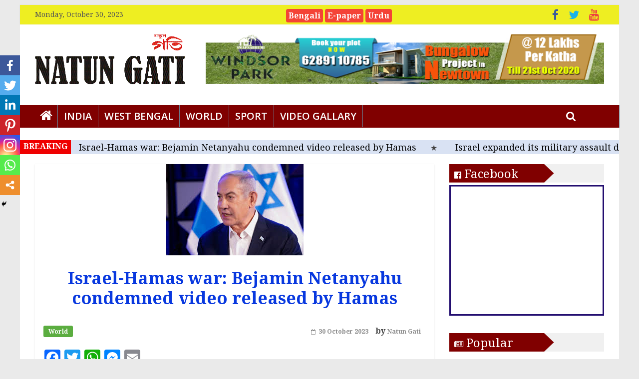

--- FILE ---
content_type: text/html; charset=UTF-8
request_url: https://english.natungati.in/israel-hamas-war-bejamin-netanyahu-condemned-video-released-by-hamas/
body_size: 21365
content:
<!DOCTYPE html>
<html lang="en-US">
<head>
<meta charset="UTF-8"/>
<meta name="viewport" content="width=device-width, initial-scale=1">
<link rel="profile" href="https://gmpg.org/xfn/11" />
<link rel="pingback" href="https://english.natungati.in/xmlrpc.php"/>
<style type="text/css">			.heateorSssInstagramBackground{background:radial-gradient(circle at 30% 107%,#fdf497 0,#fdf497 5%,#fd5949 45%,#d6249f 60%,#285aeb 90%)}
.heateor_sss_horizontal_sharing .heateorSssSharing,.heateor_sss_standard_follow_icons_container .heateorSssSharing{
color: #fff;
border-width: 0px;
border-style: solid;
border-color: transparent;
}
.heateor_sss_horizontal_sharing .heateorSssTCBackground{
color:#666;
}
.heateor_sss_horizontal_sharing .heateorSssSharing:hover,.heateor_sss_standard_follow_icons_container .heateorSssSharing:hover{
border-color: transparent;
}
.heateor_sss_vertical_sharing .heateorSssSharing,.heateor_sss_floating_follow_icons_container .heateorSssSharing{
color: #fff;
border-width: 0px;
border-style: solid;
border-color: transparent;
}
.heateor_sss_vertical_sharing .heateorSssTCBackground{
color:#666;
}
.heateor_sss_vertical_sharing .heateorSssSharing:hover,.heateor_sss_floating_follow_icons_container .heateorSssSharing:hover{
border-color: transparent;
}
@media screen and (max-width:783px) {.heateor_sss_vertical_sharing{display:none!important}}@media screen and (max-width:783px) {.heateor_sss_floating_follow_icons_container{display:none!important}}div.heateor_sss_mobile_footer{display:none;}@media screen and (max-width:783px){i.heateorSssTCBackground{background-color:white!important}div.heateor_sss_bottom_sharing{width:100%!important;left:0!important;}div.heateor_sss_bottom_sharing li{width:14.285714285714% !important;}div.heateor_sss_bottom_sharing .heateorSssSharing{width: 100% !important;}div.heateor_sss_bottom_sharing div.heateorSssTotalShareCount{font-size:1em!important;line-height:28px!important}div.heateor_sss_bottom_sharing div.heateorSssTotalShareText{font-size:.7em!important;line-height:0px!important}div.heateor_sss_mobile_footer{display:block;height:40px;}.heateor_sss_bottom_sharing{padding:0!important;display:block!important;width: auto!important;bottom:-2px!important;top: auto!important;}.heateor_sss_bottom_sharing .heateor_sss_square_count{line-height: inherit;}.heateor_sss_bottom_sharing .heateorSssSharingArrow{display:none;}.heateor_sss_bottom_sharing .heateorSssTCBackground{margin-right: 1.1em !important}}</style>
<!-- This site is optimized with the Yoast SEO plugin v14.3 - https://yoast.com/wordpress/plugins/seo/ -->
<title>Israel-Hamas war: Bejamin Netanyahu condemned video released by Hamas - Natun Gati</title>
<meta name="robots" content="index, follow" />
<meta name="googlebot" content="index, follow, max-snippet:-1, max-image-preview:large, max-video-preview:-1" />
<meta name="bingbot" content="index, follow, max-snippet:-1, max-image-preview:large, max-video-preview:-1" />
<link rel="canonical" href="https://english.natungati.in/israel-hamas-war-bejamin-netanyahu-condemned-video-released-by-hamas/" />
<meta property="og:locale" content="en_US" />
<meta property="og:type" content="article" />
<meta property="og:title" content="Israel-Hamas war: Bejamin Netanyahu condemned video released by Hamas - Natun Gati" />
<meta property="og:description" content="News Desk: Israeli Prime Minister Bejamin Netanyahu condemned as &#8220;cruel psychological propaganda&#8221; a video released on Monday by Hamas that" />
<meta property="og:url" content="https://english.natungati.in/israel-hamas-war-bejamin-netanyahu-condemned-video-released-by-hamas/" />
<meta property="og:site_name" content="Natun Gati" />
<meta property="article:published_time" content="2023-10-30T17:08:59+00:00" />
<meta property="og:image" content="https://english.natungati.in/wp-content/uploads/2023/10/download-5.jpeg" />
<meta property="og:image:width" content="275" />
<meta property="og:image:height" content="183" />
<meta name="twitter:card" content="summary_large_image" />
<script type="application/ld+json" class="yoast-schema-graph">{"@context":"https://schema.org","@graph":[{"@type":"WebSite","@id":"https://english.natungati.in/#website","url":"https://english.natungati.in/","name":"Natun Gati","description":"Speek for truth","potentialAction":[{"@type":"SearchAction","target":"https://english.natungati.in/?s={search_term_string}","query-input":"required name=search_term_string"}],"inLanguage":"en-US"},{"@type":"ImageObject","@id":"https://english.natungati.in/israel-hamas-war-bejamin-netanyahu-condemned-video-released-by-hamas/#primaryimage","inLanguage":"en-US","url":"https://english.natungati.in/wp-content/uploads/2023/10/download-5.jpeg","width":275,"height":183},{"@type":"WebPage","@id":"https://english.natungati.in/israel-hamas-war-bejamin-netanyahu-condemned-video-released-by-hamas/#webpage","url":"https://english.natungati.in/israel-hamas-war-bejamin-netanyahu-condemned-video-released-by-hamas/","name":"Israel-Hamas war: Bejamin Netanyahu condemned video released by Hamas - Natun Gati","isPartOf":{"@id":"https://english.natungati.in/#website"},"primaryImageOfPage":{"@id":"https://english.natungati.in/israel-hamas-war-bejamin-netanyahu-condemned-video-released-by-hamas/#primaryimage"},"datePublished":"2023-10-30T17:08:59+00:00","dateModified":"2023-10-30T17:08:59+00:00","author":{"@id":"https://english.natungati.in/#/schema/person/d39b6e523af4f67804dfec4b5f9f0e99"},"inLanguage":"en-US","potentialAction":[{"@type":"ReadAction","target":["https://english.natungati.in/israel-hamas-war-bejamin-netanyahu-condemned-video-released-by-hamas/"]}]},{"@type":["Person"],"@id":"https://english.natungati.in/#/schema/person/d39b6e523af4f67804dfec4b5f9f0e99","name":"Natun Gati","image":{"@type":"ImageObject","@id":"https://english.natungati.in/#personlogo","inLanguage":"en-US","url":"https://secure.gravatar.com/avatar/8b519774bd517a9373f5740d7ced0ba6?s=96&d=mm&r=g","caption":"Natun Gati"}}]}</script>
<!-- / Yoast SEO plugin. -->
<link rel='dns-prefetch' href='//fonts.googleapis.com' />
<link rel='dns-prefetch' href='//s.w.org' />
<link href='https://fonts.gstatic.com' crossorigin rel='preconnect' />
<link rel="alternate" type="application/rss+xml" title="Natun Gati &raquo; Feed" href="https://english.natungati.in/feed/" />
<link rel="alternate" type="application/rss+xml" title="Natun Gati &raquo; Comments Feed" href="https://english.natungati.in/comments/feed/" />
<script type="a1421f48d1b4a1a41d4ba803-text/javascript">
window._wpemojiSettings = {"baseUrl":"https:\/\/s.w.org\/images\/core\/emoji\/13.0.1\/72x72\/","ext":".png","svgUrl":"https:\/\/s.w.org\/images\/core\/emoji\/13.0.1\/svg\/","svgExt":".svg","source":{"concatemoji":"https:\/\/english.natungati.in\/wp-includes\/js\/wp-emoji-release.min.js?ver=5.6.12"}};
!function(e,a,t){var n,r,o,i=a.createElement("canvas"),p=i.getContext&&i.getContext("2d");function s(e,t){var a=String.fromCharCode;p.clearRect(0,0,i.width,i.height),p.fillText(a.apply(this,e),0,0);e=i.toDataURL();return p.clearRect(0,0,i.width,i.height),p.fillText(a.apply(this,t),0,0),e===i.toDataURL()}function c(e){var t=a.createElement("script");t.src=e,t.defer=t.type="text/javascript",a.getElementsByTagName("head")[0].appendChild(t)}for(o=Array("flag","emoji"),t.supports={everything:!0,everythingExceptFlag:!0},r=0;r<o.length;r++)t.supports[o[r]]=function(e){if(!p||!p.fillText)return!1;switch(p.textBaseline="top",p.font="600 32px Arial",e){case"flag":return s([127987,65039,8205,9895,65039],[127987,65039,8203,9895,65039])?!1:!s([55356,56826,55356,56819],[55356,56826,8203,55356,56819])&&!s([55356,57332,56128,56423,56128,56418,56128,56421,56128,56430,56128,56423,56128,56447],[55356,57332,8203,56128,56423,8203,56128,56418,8203,56128,56421,8203,56128,56430,8203,56128,56423,8203,56128,56447]);case"emoji":return!s([55357,56424,8205,55356,57212],[55357,56424,8203,55356,57212])}return!1}(o[r]),t.supports.everything=t.supports.everything&&t.supports[o[r]],"flag"!==o[r]&&(t.supports.everythingExceptFlag=t.supports.everythingExceptFlag&&t.supports[o[r]]);t.supports.everythingExceptFlag=t.supports.everythingExceptFlag&&!t.supports.flag,t.DOMReady=!1,t.readyCallback=function(){t.DOMReady=!0},t.supports.everything||(n=function(){t.readyCallback()},a.addEventListener?(a.addEventListener("DOMContentLoaded",n,!1),e.addEventListener("load",n,!1)):(e.attachEvent("onload",n),a.attachEvent("onreadystatechange",function(){"complete"===a.readyState&&t.readyCallback()})),(n=t.source||{}).concatemoji?c(n.concatemoji):n.wpemoji&&n.twemoji&&(c(n.twemoji),c(n.wpemoji)))}(window,document,window._wpemojiSettings);
</script>
<style type="text/css">
img.wp-smiley,
img.emoji {
display: inline !important;
border: none !important;
box-shadow: none !important;
height: 1em !important;
width: 1em !important;
margin: 0 .07em !important;
vertical-align: -0.1em !important;
background: none !important;
padding: 0 !important;
}
</style>
<!-- <link rel='stylesheet' id='pt-cv-public-style-css'  href='https://english.natungati.in/wp-content/plugins/content-views-query-and-display-post-page/public/assets/css/cv.css?ver=2.3.2' type='text/css' media='all' /> -->
<!-- <link rel='stylesheet' id='wp-block-library-css'  href='https://english.natungati.in/wp-includes/css/dist/block-library/style.min.css?ver=5.6.12' type='text/css' media='all' /> -->
<!-- <link rel='stylesheet' id='pj-news-ticker-css'  href='https://english.natungati.in/wp-content/plugins/pj-news-ticker/public/css/pj-news-ticker.css?ver=1.6' type='text/css' media='all' /> -->
<!-- <link rel='stylesheet' id='wonderplugin-carousel-engine-css-css'  href='https://english.natungati.in/wp-content/plugins/wonderplugin-carousel-trial/engine/wonderplugincarouselengine.css?ver=17.0' type='text/css' media='all' /> -->
<!-- <link rel='stylesheet' id='wordpress-popular-posts-css-css'  href='https://english.natungati.in/wp-content/plugins/wordpress-popular-posts/assets/css/wpp.css?ver=5.1.0' type='text/css' media='all' /> -->
<link rel="stylesheet" type="text/css" href="//english.natungati.in/wp-content/cache/wpfc-minified/dvi4e56q/hfzri.css" media="all"/>
<link rel='stylesheet' id='colormag_google_fonts-css'  href='//fonts.googleapis.com/css?family=Open+Sans%3A400%2C600&#038;ver=5.6.12' type='text/css' media='all' />
<!-- <link rel='stylesheet' id='colormag_style-css'  href='https://english.natungati.in/wp-content/themes/colormag/style.css?ver=5.6.12' type='text/css' media='all' /> -->
<!-- <link rel='stylesheet' id='colormag-fontawesome-css'  href='https://english.natungati.in/wp-content/themes/colormag/fontawesome/css/font-awesome.css?ver=4.2.1' type='text/css' media='all' /> -->
<!-- <link rel='stylesheet' id='heateor_sss_frontend_css-css'  href='https://english.natungati.in/wp-content/plugins/sassy-social-share/public/css/sassy-social-share-public.css?ver=3.3.10' type='text/css' media='all' /> -->
<!-- <link rel='stylesheet' id='heateor_sss_sharing_default_svg-css'  href='https://english.natungati.in/wp-content/plugins/sassy-social-share/admin/css/sassy-social-share-svg.css?ver=3.3.10' type='text/css' media='all' /> -->
<!-- <link rel='stylesheet' id='addtoany-css'  href='https://english.natungati.in/wp-content/plugins/add-to-any/addtoany.min.css?ver=1.15' type='text/css' media='all' /> -->
<link rel="stylesheet" type="text/css" href="//english.natungati.in/wp-content/cache/wpfc-minified/lmqcyw48/hfzri.css" media="all"/>
<link rel='stylesheet' id='olympus-google-fonts-css'  href='https://fonts.googleapis.com/css?family=Noto+Serif%3A400%2C700%2C400i%2C700i&#038;display=swap&#038;ver=2.1.1' type='text/css' media='all' />
<style id='olympus-google-fonts-inline-css' type='text/css'>
:root {
--font-body: Noto Serif;
--font-heading: Noto Serif;
--font-input: Noto Serif;
}
</style>
<script src='//english.natungati.in/wp-content/cache/wpfc-minified/e3l38gn0/g3zee.js' type="a1421f48d1b4a1a41d4ba803-text/javascript"></script>
<!-- <script type='text/javascript' src='https://english.natungati.in/wp-includes/js/jquery/jquery.min.js?ver=3.5.1' id='jquery-core-js'></script> -->
<!-- <script type='text/javascript' src='https://english.natungati.in/wp-includes/js/jquery/jquery-migrate.min.js?ver=3.3.2' id='jquery-migrate-js'></script> -->
<!-- <script type='text/javascript' src='https://english.natungati.in/wp-content/plugins/add-to-any/addtoany.min.js?ver=1.1' id='addtoany-js'></script> -->
<!-- <script type='text/javascript' src='https://english.natungati.in/wp-content/plugins/pj-news-ticker/public/js/pj-news-ticker.js?ver=1.6' id='pj-news-ticker-js'></script> -->
<!-- <script type='text/javascript' src='https://english.natungati.in/wp-content/plugins/wonderplugin-carousel-trial/engine/wonderplugincarouselskins.js?ver=17.0' id='wonderplugin-carousel-skins-script-js'></script> -->
<!-- <script type='text/javascript' src='https://english.natungati.in/wp-content/plugins/wonderplugin-carousel-trial/engine/wonderplugincarousel.js?ver=17.0' id='wonderplugin-carousel-script-js'></script> -->
<script type="a1421f48d1b4a1a41d4ba803-text/javascript" id='wpp-js-js-extra'>
/* <![CDATA[ */
var wpp_params = {"sampling_active":"0","sampling_rate":"100","ajax_url":"https:\/\/english.natungati.in\/wp-json\/wordpress-popular-posts\/v1\/popular-posts","ID":"14481","token":"a215699bd2","debug":""};
/* ]]> */
</script>
<script src='//english.natungati.in/wp-content/cache/wpfc-minified/9mj38luz/hfzri.js' type="a1421f48d1b4a1a41d4ba803-text/javascript"></script>
<!-- <script type='text/javascript' src='https://english.natungati.in/wp-content/plugins/wordpress-popular-posts/assets/js/wpp-5.0.0.min.js?ver=5.1.0' id='wpp-js-js'></script> -->
<!-- <script type='text/javascript' src='https://english.natungati.in/wp-content/themes/colormag/js/colormag-custom.js?ver=5.6.12' id='colormag-custom-js'></script> -->
<!--[if lte IE 8]>
<script type='text/javascript' src='https://english.natungati.in/wp-content/themes/colormag/js/html5shiv.min.js?ver=5.6.12' id='html5-js'></script>
<![endif]-->
<link rel="https://api.w.org/" href="https://english.natungati.in/wp-json/" /><link rel="alternate" type="application/json" href="https://english.natungati.in/wp-json/wp/v2/posts/14481" /><link rel="EditURI" type="application/rsd+xml" title="RSD" href="https://english.natungati.in/xmlrpc.php?rsd" />
<link rel="wlwmanifest" type="application/wlwmanifest+xml" href="https://english.natungati.in/wp-includes/wlwmanifest.xml" /> 
<meta name="generator" content="WordPress 5.6.12" />
<link rel='shortlink' href='https://english.natungati.in/?p=14481' />
<link rel="alternate" type="application/json+oembed" href="https://english.natungati.in/wp-json/oembed/1.0/embed?url=https%3A%2F%2Fenglish.natungati.in%2Fisrael-hamas-war-bejamin-netanyahu-condemned-video-released-by-hamas%2F" />
<link rel="alternate" type="text/xml+oembed" href="https://english.natungati.in/wp-json/oembed/1.0/embed?url=https%3A%2F%2Fenglish.natungati.in%2Fisrael-hamas-war-bejamin-netanyahu-condemned-video-released-by-hamas%2F&#038;format=xml" />
<script data-cfasync="false">
window.a2a_config=window.a2a_config||{};a2a_config.callbacks=[];a2a_config.overlays=[];a2a_config.templates={};
(function(d,s,a,b){a=d.createElement(s);b=d.getElementsByTagName(s)[0];a.async=1;a.src="https://static.addtoany.com/menu/page.js";b.parentNode.insertBefore(a,b);})(document,"script");
</script>
<meta property="fb:app_id" content=""/>		<script type="a1421f48d1b4a1a41d4ba803-text/javascript">
//<![CDATA[
var show_msg = '';
if (show_msg !== '0') {
var options = {view_src: "View Source is disabled!", inspect_elem: "Inspect Element is disabled!", right_click: "Right click is disabled!", copy_cut_paste_content: "Cut/Copy/Paste is disabled!", image_drop: "Image Drag-n-Drop is disabled!" }
} else {
var options = '';
}
function nocontextmenu(e) { return false; }
document.oncontextmenu = nocontextmenu;
document.ondragstart = function() { return false;}
document.onmousedown = function (event) {
event = (event || window.event);
if (event.keyCode === 123) {
if (show_msg !== '0') {show_toast('inspect_elem');}
return false;
}
}
document.onkeydown = function (event) {
event = (event || window.event);
//alert(event.keyCode);   return false;
if (event.keyCode === 123 ||
event.ctrlKey && event.shiftKey && event.keyCode === 73 ||
event.ctrlKey && event.shiftKey && event.keyCode === 75) {
if (show_msg !== '0') {show_toast('inspect_elem');}
return false;
}
if (event.ctrlKey && event.keyCode === 85) {
if (show_msg !== '0') {show_toast('view_src');}
return false;
}
}
function addMultiEventListener(element, eventNames, listener) {
var events = eventNames.split(' ');
for (var i = 0, iLen = events.length; i < iLen; i++) {
element.addEventListener(events[i], function (e) {
e.preventDefault();
if (show_msg !== '0') {
show_toast(listener);
}
});
}
}
addMultiEventListener(document, 'contextmenu', 'right_click');
addMultiEventListener(document, 'cut copy paste print', 'copy_cut_paste_content');
addMultiEventListener(document, 'drag drop', 'image_drop');
function show_toast(text) {
var x = document.getElementById("amm_drcfw_toast_msg");
x.innerHTML = eval('options.' + text);
x.className = "show";
setTimeout(function () {
x.className = x.className.replace("show", "")
}, 3000);
}
//]]>
</script>
<style type="text/css">body * :not(input):not(textarea){user-select:none !important; -webkit-touch-callout: none !important;  -webkit-user-select: none !important; -moz-user-select:none !important; -khtml-user-select:none !important; -ms-user-select: none !important;}#amm_drcfw_toast_msg{visibility:hidden;min-width:250px;margin-left:-125px;background-color:#333;color:#fff;text-align:center;border-radius:2px;padding:16px;position:fixed;z-index:999;left:50%;bottom:30px;font-size:17px}#amm_drcfw_toast_msg.show{visibility:visible;-webkit-animation:fadein .5s,fadeout .5s 2.5s;animation:fadein .5s,fadeout .5s 2.5s}@-webkit-keyframes fadein{from{bottom:0;opacity:0}to{bottom:30px;opacity:1}}@keyframes fadein{from{bottom:0;opacity:0}to{bottom:30px;opacity:1}}@-webkit-keyframes fadeout{from{bottom:30px;opacity:1}to{bottom:0;opacity:0}}@keyframes fadeout{from{bottom:30px;opacity:1}to{bottom:0;opacity:0}}</style>
<meta name="onesignal" content="wordpress-plugin"/>
<script type="a1421f48d1b4a1a41d4ba803-text/javascript">
window.OneSignal = window.OneSignal || [];
OneSignal.push( function() {
OneSignal.SERVICE_WORKER_UPDATER_PATH = "OneSignalSDKUpdaterWorker.js.php";
OneSignal.SERVICE_WORKER_PATH = "OneSignalSDKWorker.js.php";
OneSignal.SERVICE_WORKER_PARAM = { scope: '/' };
OneSignal.setDefaultNotificationUrl("https://english.natungati.in");
var oneSignal_options = {};
window._oneSignalInitOptions = oneSignal_options;
oneSignal_options['wordpress'] = true;
oneSignal_options['appId'] = '568ebe08-7c54-4252-970e-206924305111';
oneSignal_options['welcomeNotification'] = { };
oneSignal_options['welcomeNotification']['title'] = "";
oneSignal_options['welcomeNotification']['message'] = "";
oneSignal_options['path'] = "https://english.natungati.in/wp-content/plugins/onesignal-free-web-push-notifications/sdk_files/";
oneSignal_options['persistNotification'] = true;
oneSignal_options['promptOptions'] = { };
oneSignal_options['promptOptions']['actionMessage'] = 'সর্বশেষ খবর ও আপডেটের জন্য নতুন গতির নোটিফিকেশন চালু করুন';
oneSignal_options['notifyButton'] = { };
oneSignal_options['notifyButton']['enable'] = true;
oneSignal_options['notifyButton']['position'] = 'bottom-right';
oneSignal_options['notifyButton']['theme'] = 'default';
oneSignal_options['notifyButton']['size'] = 'medium';
oneSignal_options['notifyButton']['showCredit'] = true;
oneSignal_options['notifyButton']['text'] = {};
oneSignal_options['notifyButton']['offset'] = {};
oneSignal_options['notifyButton']['offset']['bottom'] = '45px';
oneSignal_options['notifyButton']['offset']['right'] = '10px';
OneSignal.init(window._oneSignalInitOptions);
OneSignal.showSlidedownPrompt();      });
function documentInitOneSignal() {
var oneSignal_elements = document.getElementsByClassName("OneSignal-prompt");
var oneSignalLinkClickHandler = function(event) { OneSignal.push(['registerForPushNotifications']); event.preventDefault(); };        for(var i = 0; i < oneSignal_elements.length; i++)
oneSignal_elements[i].addEventListener('click', oneSignalLinkClickHandler, false);
}
if (document.readyState === 'complete') {
documentInitOneSignal();
}
else {
window.addEventListener("load", function(event){
documentInitOneSignal();
});
}
</script>
<link rel="icon" href="https://english.natungati.in/wp-content/uploads/2020/07/natun-gati-favication-small-150x150.jpg" sizes="32x32" />
<link rel="icon" href="https://english.natungati.in/wp-content/uploads/2020/07/natun-gati-favication-small-300x300.jpg" sizes="192x192" />
<link rel="apple-touch-icon" href="https://english.natungati.in/wp-content/uploads/2020/07/natun-gati-favication-small-300x300.jpg" />
<meta name="msapplication-TileImage" content="https://english.natungati.in/wp-content/uploads/2020/07/natun-gati-favication-small-300x300.jpg" />
<!-- Natun Gati Internal Styles -->        <style type="text/css"> .colormag-button,blockquote,button,input[type=reset],input[type=button],input[type=submit],
#masthead.colormag-header-clean #site-navigation.main-small-navigation .menu-toggle{background-color:#5bad40}
#site-title a,.next a:hover,.previous a:hover,.social-links i.fa:hover,a,
#masthead.colormag-header-clean .social-links li:hover i.fa,
#masthead.colormag-header-classic .social-links li:hover i.fa,
#masthead.colormag-header-clean .breaking-news .newsticker a:hover,
#masthead.colormag-header-classic .breaking-news .newsticker a:hover,
#masthead.colormag-header-classic #site-navigation .fa.search-top:hover,
#masthead.colormag-header-classic #site-navigation .random-post a:hover .fa-random,
#masthead .main-small-navigation li:hover > .sub-toggle i,
.better-responsive-menu #masthead .main-small-navigation .sub-toggle.active .fa  {color:#5bad40}
.fa.search-top:hover,
#masthead.colormag-header-classic #site-navigation.main-small-navigation .menu-toggle,
.main-navigation ul li.focus > a,
#masthead.colormag-header-classic .main-navigation ul ul.sub-menu li.focus > a {background-color:#5bad40}
#site-navigation{border-top:4px solid #5bad40}
.home-icon.front_page_on,.main-navigation a:hover,.main-navigation ul li ul li a:hover,
.main-navigation ul li ul li:hover>a,
.main-navigation ul li.current-menu-ancestor>a,
.main-navigation ul li.current-menu-item ul li a:hover,
.main-navigation ul li.current-menu-item>a,
.main-navigation ul li.current_page_ancestor>a,
.main-navigation ul li.current_page_item>a,
.main-navigation ul li:hover>a,
.main-small-navigation li a:hover,
.site-header .menu-toggle:hover,
#masthead.colormag-header-classic .main-navigation ul ul.sub-menu li:hover > a,
#masthead.colormag-header-classic .main-navigation ul ul.sub-menu li.current-menu-ancestor > a,
#masthead.colormag-header-classic .main-navigation ul ul.sub-menu li.current-menu-item > a,
#masthead .main-small-navigation li:hover > a,
#masthead .main-small-navigation li.current-page-ancestor > a,
#masthead .main-small-navigation li.current-menu-ancestor > a,
#masthead .main-small-navigation li.current-page-item > a,
#masthead .main-small-navigation li.current-menu-item > a{background-color:#5bad40}
.main-small-navigation .current-menu-item>a,.main-small-navigation .current_page_item>a {background:#5bad40}
#masthead.colormag-header-classic .main-navigation ul ul.sub-menu li:hover,
#masthead.colormag-header-classic .main-navigation ul ul.sub-menu li.current-menu-ancestor,
#masthead.colormag-header-classic .main-navigation ul ul.sub-menu li.current-menu-item,
#masthead.colormag-header-classic #site-navigation .menu-toggle,
#masthead.colormag-header-classic #site-navigation .menu-toggle:hover,
#masthead.colormag-header-classic .main-navigation ul > li:hover > a, 
#masthead.colormag-header-classic .main-navigation ul > li.current-menu-item > a, 
#masthead.colormag-header-classic .main-navigation ul > li.current-menu-ancestor > a,
#masthead.colormag-header-classic .main-navigation ul li.focus > a{ border-color:#5bad40}
.promo-button-area a:hover{border:2px solid #5bad40;background-color:#5bad40}
#content .wp-pagenavi .current,
#content .wp-pagenavi a:hover,.format-link .entry-content a,.pagination span{ background-color:#5bad40}
.pagination a span:hover{color:#5bad40;border-color:#5bad40}
#content .comments-area a.comment-edit-link:hover,#content .comments-area a.comment-permalink:hover,
#content .comments-area article header cite a:hover,.comments-area .comment-author-link a:hover{color:#5bad40}
.comments-area .comment-author-link span{background-color:#5bad40}
.comment .comment-reply-link:hover,.nav-next a,.nav-previous a{color:#5bad40}
#secondary .widget-title{border-bottom:2px solid #5bad40}
#secondary .widget-title span{background-color:#5bad40}
.footer-widgets-area .widget-title{border-bottom:2px solid #5bad40}
.footer-widgets-area .widget-title span,
.colormag-footer--classic .footer-widgets-area .widget-title span::before{background-color:#5bad40}
.footer-widgets-area a:hover{color:#5bad40}
.advertisement_above_footer .widget-title{ border-bottom:2px solid #5bad40}
.advertisement_above_footer .widget-title span{background-color:#5bad40}
a#scroll-up i{color:#5bad40}
.page-header .page-title{border-bottom:2px solid #5bad40}
#content .post .article-content .above-entry-meta .cat-links a,
.page-header .page-title span{ background-color:#5bad40}
#content .post .article-content .entry-title a:hover,
.entry-meta .byline i,.entry-meta .cat-links i,.entry-meta a,
.post .entry-title a:hover,.search .entry-title a:hover{color:#5bad40}
.entry-meta .post-format i{background-color:#5bad40}
.entry-meta .comments-link a:hover,.entry-meta .edit-link a:hover,.entry-meta .posted-on a:hover,
.entry-meta .tag-links a:hover,.single #content .tags a:hover{color:#5bad40}.more-link,
.no-post-thumbnail{background-color:#5bad40}
.post-box .entry-meta .cat-links a:hover,.post-box .entry-meta .posted-on a:hover,
.post.post-box .entry-title a:hover{color:#5bad40}
.widget_featured_slider .slide-content .above-entry-meta .cat-links a{background-color:#5bad40}
.widget_featured_slider .slide-content .below-entry-meta .byline a:hover,
.widget_featured_slider .slide-content .below-entry-meta .comments a:hover,
.widget_featured_slider .slide-content .below-entry-meta .posted-on a:hover,
.widget_featured_slider .slide-content .entry-title a:hover{color:#5bad40}
.widget_highlighted_posts .article-content .above-entry-meta .cat-links a {background-color:#5bad40}
.byline a:hover,.comments a:hover,.edit-link a:hover,.posted-on a:hover,.tag-links a:hover,
.widget_highlighted_posts .article-content .below-entry-meta .byline a:hover,
.widget_highlighted_posts .article-content .below-entry-meta .comments a:hover,
.widget_highlighted_posts .article-content .below-entry-meta .posted-on a:hover,
.widget_highlighted_posts .article-content .entry-title a:hover{color:#5bad40}
.widget_featured_posts .article-content .above-entry-meta .cat-links a{background-color:#5bad40}
.widget_featured_posts .article-content .entry-title a:hover{color:#5bad40}
.widget_featured_posts .widget-title{border-bottom:2px solid #5bad40}
.widget_featured_posts .widget-title span{background-color:#5bad40}
.related-posts-main-title .fa,.single-related-posts .article-content .entry-title a:hover{color:#5bad40}
@media (max-width: 768px) {.better-responsive-menu .sub-toggle{background-color:#3d8f22}}</style>
<style type="text/css" id="wp-custom-css">
.site-header .menu-toggle {
float:right;
}
#header-logo-image img {
height: 100px;
width:300px;
}
#content .post .article-content .entry-title {
padding: 5px 0 0;
font-size: 32px;
text-align:center;
font-weight: 700;
color: #000000;
}
p {
line-height: 1.6;
margin-bottom: 15px;
font-family: Noto Serif;
font-size: 22px;
line-height: 1.2;
letter-spacing: px;
color: #000000;
text-align: justify;
}
.main-navigation a {
color: #ffffff;
display: block;
float: none;
font-size: 20px;
font-weight: 600;
padding: 6px 12px;
text-transform: uppercase;
border-right: 1px solid #698294;
} 
.widget_featured_posts .article-content .entry-content p {
font-size: 14px;
display: none !important;
}
#site-navigation {
box-shadow: 0 0 2px rgba(0, 0, 0, 0.1) inset;
position: relative;
background-color: #800000;
border-top: 0px solid #CC3B1E;
border-right: 1px solid #698294;
}
.widget_featured_posts .article-content .below-entry-meta .posted-on a, .widget_featured_posts .article-content .below-entry-meta .byline a, .widget_featured_posts .article-content .below-entry-meta .comments a, .widget_featured_posts .article-content .below-entry-meta .comments span {
font-size: 12px;
display: none !important;
}
.widget_featured_posts .article-content .below-entry-meta .byline .fa, .widget_featured_posts .article-content .below-entry-meta .comments .fa {
color: #888888;
padding-right: 5px;
font-size: 11px;
display: none !important;
}
.posted-on a, .byline a, .comments a, .comments span, .tag-links a, .edit-link a {
color: #888888;
}
.fa-comment:before {
content: "\f075";
display: none !important;
}
.widget_highlighted_posts .article-content .below-entry-meta .posted-on a, .widget_highlighted_posts .article-content .below-entry-meta .byline a, .widget_highlighted_posts .article-content .below-entry-meta .comments a, .widget_highlighted_posts .article-content .below-entry-meta .comments span {
color: #ffffff;
font-size: 11px;
display: none !important;
}
.widget_featured_slider .slide-content .below-entry-meta .posted-on a, .widget_featured_slider .slide-content .below-entry-meta .byline a, .widget_featured_slider .slide-content .below-entry-meta .comments a, .widget_featured_slider .slide-content .below-entry-meta .comments span {
color: #ffffff;
font-size: 12px;
display: none !important;
}
.widget_featured_slider .slide-content .below-entry-meta .byline .fa, .widget_featured_slider .slide-content .below-entry-meta .comments .fa {
color: #ffffff;
padding-right: 5px;
font-size: 11px;
display: none !important;
}
.footer-socket-wrapper {
padding: 4px 0px 6px;
background-color: #176B3;
}
.news-bar {
background-color:
#eeee22;
}
.footer-widgets-wrapper {
background-color:#60110E;
}
#site-title a, .next a:hover, .previous a:hover, .social-links i.fa:hover, a, #masthead.colormag-header-clean .social-links li:hover i.fa, #masthead.colormag-header-classic .social-links li:hover i.fa, #masthead.colormag-header-clean .breaking-news .newsticker a:hover, #masthead.colormag-header-classic .breaking-news .newsticker a:hover, #masthead.colormag-header-classic #site-navigation .fa.search-top:hover, #masthead.colormag-header-classic #site-navigation .random-post a:hover .fa-random, #masthead .main-small-navigation li:hover > .sub-toggle i, .better-responsive-menu #masthead .main-small-navigation .sub-toggle.active .fa {
color: #000000;
}
.pjnt-border{
background-color: #f70a02;
border-color: #ffffff;
}
.pjnt-label {
font-weight:600;
}
.widget_featured_posts .article-content .above-entry-meta .cat-links a {
background-color: #289dcc;
border-radius: 3px;
color: #ffffff;
font-size: 12px;
padding: 3px 10px;
display: none !important;
}
.widget_featured_slider .slide-content .above-entry-meta .cat-links a {
display: none !important;
}
.pjnt-border {
border: 0px solid;
width: 100%;
}
.pjnt-item a {
font-weight: 400;
font-size: 18px
}
.widget_featured_posts .widget-title span {
color: #230e70;
background-color: #eded5c;
padding: 6px 12px;
display: inline-block;
font-size: 24px;
font-weight: 600;
}
#secondary .widget-title span {
background-color: #eded5c;
color: #230e70;
padding: 6px 12px;
display: inline-block;
font-size: 24px;
font-weight: 600;
}
.footer-widgets-area .widget-title span {
background-color: #60110E;
color: #fff;
padding: 6px 12px;
display: inline-block;
font-size: 22px;
font-weight: 400;
}
.widget_featured_posts .article-content .entry-title a {
color: #000000;
text-shadow: none;
font-size: 20px;
font-weight: 500;
}
#secondary .widget ul li, #colophon .widget ul li {
line-height: 1.5;
padding: 5px 0;
font-size: 17px;
font-weight: 700;
border-bottom: 1px solid #96989C;
}
text-shadow: 1px 1px 2px rgba(0, 0, 0, 0.2);
}
.widget_highlighted_posts .article-content .entry-title a {
color: #FFf;
font-size: 18px;
font-weight: 500;
text-shadow: 1px 1px 2px rgba(0, 0, 0, 0.2);
}
.main-small-navigation a {
display: block;
font-size: 20px;
color: #fff;
font-weight: 500;
background-color: 
#800000;
padding: 2px 2px;
text-decoration: none;
text-transform: uppercase;
}
.main-small-navigation .home-icon a {
padding: 7px 10px;
}
.type-post .entry-title, .type-page .entry-title {
font-size: 34px;
color:#0838DF;
line-height: 1.2;
font-weight: 700;
text-align:center;
}
#content .post .article-content .below-entry-meta {
padding-bottom: 0px;
text-align: right;
}
th, td {
border: 0px solid #EAEAEA;
padding: 1px 2px;
}
.rpwwt-widget ul li {
overflow: hidden;
margin: 0 0 0 0em;
border-bottom: 1px solid #96989C;
}
.rpwwt-post-title{
font-size: 20px;
font-weight: 500;
}
.pt-cv-title a{
font-weight: 500;
font-size:20px;
}
.pt-cv-content-item {
padding-bottom: 0px;
padding-top: 2px;
border-bottom: 0px solid #96989C;
}
#main {
padding-top: 20px;
padding-bottom: 0px;
}
.advertisement_above_footer .widget-title {
font-size: 18px;
margin-bottom: 5px;
padding-top: 0px
}
.widget_featured_posts .article-content .below-entry-meta {
display:none!important;
}
.widget_featured_posts .article-content .above-entry-meta{
display:none!important;
}
.external-widget{
font-size: 24px;
font-weight: 400;
color: #230e70;
background-color: #eded5c;
padding: 6px 12px;
display: inline-block;
}
hr {
width: 100%;
display: block;
margin-top: 0em;
margin-bottom: 0.5em;
margin-left: auto;
margin-right: auto;
border-style: solid;
border-width: 1.2px;
border-color:#eded25;
}
.home-state .pt-cv-wrapper img {
width: 120px;
height: 80px; 
}
.home-sceince .pt-cv-wrapper img {
width: 180px;
height: 115px; 
}
.archive #content .post p {
display: none!important;
}
.more-link{
display: none!important;
}
.widget_featured_posts .widget-title{
border-bottom: 1.2px solid #eded25;
}
#secondary .widget-title  {
border-bottom: 1.2px solid #eded25;
}
.footer-navigation{
font-size:17px;
font-weight:500;
}
#rpwwt-recent-posts-widget-with-thumbnails-4 img {
height: 66px;
}
.facebook{
border-right: 3px solid #230e70;
border-left: 3px solid #230e70;
border-top: 3px solid #230e70;
border-bottom: 3px solid #230e70;
}
.wtpsw-post-title {
font-size:18px;
font-weight: 400;
color: #000000!important;
}
.footer-socket-wrapper .copyright a{
color: #fff;
border-bottom: none;
}
/* calendar widget */
.widget_calendar {float: none;}
#today a{
color: #230e70;
background-color: 
#eeee22;
}
#wp-calendar thead { font-size: 14px;
padding-bottom: 10px;
}
#wp-calendar tbody { color: #aaa; }
#wp-calendar tbody td { background: #f5f5f5; border: 1px solid #fff; text-align: center; padding:2px;}
#wp-calendar tbody td:hover { background: #fff; }
#wp-calendar tbody .pad { background: none; }
#wp-calendar tfoot #next { font-size: 10px; text-transform: uppercase; text-align: right; }
#wp-calendar tfoot #prev { font-size: 10px; text-transform: uppercase; padding-top: 10px; }
#content .post .article-content .below-entry-meta .byline .fa, #content .post .article-content .below-entry-meta .comments .fa, #content .post .article-content .below-entry-meta .tag-links .fa , #content .post .article-content .below-entry-meta .f {
display:none!important;
}
.tag-links a{
display:none;
}
img.size-full, img.size-large {
width:798px;
height:90px;
}
/*
* Catagory header
*/
.cat_title_four{
background:#F0F0F0;
color: #fff;
font-weight: 400;
font-size: 18px;
}
#pointer a{
color: #fff;
font-weight: 400;
font-size: 24px;
text-decoration: none;
}
#pointer {
color: #fff;
font-weight: 400;
font-size: 18px;
width: 180px;
height: 35px;
position: relative;
background: #800000;
padding-top:0px;
padding-bottom:2px;
padding-left:10px;
margin:0;
margin-bottom: 5px;
margin-top:0px;
}
#pointer:after {     
content: "";
position: absolute;
left: 0;
bottom: 0;
width: 0;
height: 0 white;
}
#pointer:before {
content: "";
position: absolute;
right: -20px;
bottom: 0;
width: 0;
height: 0;
border-left: 20px solid #800000;
border-top: 18.5px solid transparent;
border-bottom: 18.5px solid transparent;
}
.home-state
.pt-cv-wrapper .col-md-4{
width: 32.6%;
background-color:#d9f0f0;
border-bottom: 2px  solid  #8bace0 ;
margin-left: 5px;
}
@media screen and (max-width: 770px){
.home-state	.pt-cv-wrapper .col-md-4{
width: 100%;
}
.home-sceince .pt-cv-wrapper img {
height:100px;
width:130px;
}
}
/* Three image containers (use 25% for four, and 50% for two, etc) */
.column1 {
float: left;
width: 49%;
padding: 5px;
flex: 49%;
}
/* Clear floats after image containers */
.row1::after {
content: "";
clear: both;
display: table;
display: flex;
}
@media screen and (max-width: 770px) {
.column1 {
width: 100%;
}
}
/* post */
.column-sct {
float: left;
width: 63%;
padding: 5px;
flex: 65.8%;
padding: 5px;
}
.column-sct1 {
float: right;
width: 33%;
padding: 5px;
flex: 32.9%;
padding: 5px;
}
@media screen and (max-width: 770px){
.column-sct {
width: 100%;	
}
.column-sct1 {
width: 100%;	
}	
}
.row1::after {
content: "";
clear: both;
display: table;
display: flex;
}
@media screen and (min-width: 770px){
.sct .pt-cv-wrapper img {
height:150px;
width:230px;
}
.sct1 .pt-cv-thumbnail.pull-left{
width:140px;
height:90px;
}
}
@media screen and (max-width: 770px){
.sct{
display:none;
}
.sct .pt-cv-wrapper img {
width:100vw;
}
.sct1 .pt-cv-thumbnail.pull-left{
width:110px;
height:90px
}
.home-bottom .pt-cv-wrapper img {
width:100vw;
}
}
.sct .pt-cv-wrapper {
background-color:#d9f0f0;
}
.sct1
.pt-cv-2-col  {
margin-bottom: 2px;
background-color:#d9e2f3;
border-bottom: 1px  dashed  #230e70 ;
}
.sct1 .pt-cv-2-col .pt-cv-title {
margin-bottom:-0px;
}
.sctm .pt-cv-colsys .pt-cv-content-item{
width: 100%;
background-color:#d9f0f0;
border-bottom: 2px  solid  #8bace0 ;
}
.sctm .pt-cv-thumbnail.pull-left {
width:100px;
height:80px;
}
@media screen and (min-width: 770px){
.sctm .pt-cv-colsys .pt-cv-content-item{
display:none;
}
.home-bottom .pt-cv-wrapper img {
width: 250px;
height: 150px; 
}
}
.amazingcarousel-image div {
pointer-events: none;
cursor: default;
background-color: transparent !important;
color: transparent !important;
}
.amazingcarousel-image div a{
opacity: 0;
}
@media only screen and (min-width: 770px) {
.widget_featured_slider img{
width: 640px;
height: 348px;
border: 1px solid #ddd;
background-color: #fff;
}
.widget_highlighted_posts img{
height:170px;
}
}
@media only screen and (max-width: 770px) {
.widget_featured_slider img{
width: 100vm;
}
}
.widget_highlighted_posts .article-content .entry-title a{
color: #FFf;
font-size: 20px;
font-weight: 400;
text-align: center;
position: absolute;
width: 95%;
left: 0;
right: 0;
bottom: 0;
padding: 0em;
background-color: rgba(0,0,0,0.5);
color: #fff;
text-shadow: 1px 1px 2px rgba(0, 0, 0, 0.2);
}
@media screen and (min-width: 770px){
.single-related-posts img{
height: 140px;
width:250px;
}
}	
.widget_featured_slider .slide-content .entry-title a {
color: #FFf;
font-size: 28px;
font-weight: 400;
text-align: center;
position: absolute;
width: 95%;
left: 0;
right: 0;
bottom: 0;
padding: 0em;
background-color: rgba(0,0,0,0.5);
color: #fff;
text-shadow: 1px 1px 2px rgba(0, 0, 0, 0.2);
}
@media screen and (max-width: 770px){
.widget_featured_slider .slide-content .entry-title a{
font-size:24px;
}
.rowp .columnp {
width: 100%;
}
}
/* post*/
.columnp {
float: left;
width: 32.3%;
padding: 5px;
flex: 33.3%;
padding: 5px;
}
}
/* post */
.rowp::after {
content: "";
clear: both;
display: table;
display: flex;
}
.hadding_02 a{
font-size:20px;
line-height:16px;
}
.hadding_01 a{
font-size:22px;
}
.hadding_01 {
padding: 3px 0px 5px 0px;
margin: 0;
}
.hadding_01.border {
border-bottom: 1px dashed#C8C8C8;
}
.border_image img {
height: 220px;
}
.hadding_02 i {
color: #A31B15;
}
.fa {
font: normal normal normal 20px/1 FontAwesome;
}
.hadding_02 {
padding-top: 3px;
padding-bottom: 2px;
margin: 0;
}
.hadding_02.new_border {
border-bottom: 1px dotted#C8C8C8;
padding-bottom: 1px!important;
padding-top: 1px!important;
}
.more_news a {
display: inline-block;
font-size: 15px;
font-weight: 400;
color: #000;
padding: 12px 20px;
border-radius: 50px;
transition: .3s;
margin-top: 2px;
text-decoration: none;
float:right;
}
.box-shadow {
background-color: #e5e5e5
}
/* footer */
.main-footer { margin-top:0px}
.ftBot {padding: 1em 0; background: #660000; background: -webkit-linear-gradient(left, #660000 , #230100); background: -o-linear-gradient(right, #660000, #230100); background: -moz-linear-gradient(right, #660000, #230100); background: linear-gradient(to right, #660000 , #230100);}
.ftBot h5 { text-align:center; color:#fff; font-weight:400}
.ftBot h5 a {color:#fff;}
.ftBot h5 span {display:inline-block; margin-bottom:0.625em}
.ftBot h3 {color:#fff;font-size:1em; font-weight:300}
.ftBot .col-md-5 h3 {line-height:1.5em;}
.ftBot .social-list {text-align:center; margin-bottom:0}
.ftBot .social-list li { display:inline-block; margin-right:-4px; margin-left:0.625em}
.ftBot .social-list li a {color:#fff}
.row {
display: -ms-flexbox;
display: flex;
-ms-flex-wrap: wrap;
flex-wrap: wrap;
}
@media screen and (min-width: 770px){
.row {
display: -ms-flexbox;
display: flex;
-ms-flex-wrap: wrap;
flex-wrap: wrap;
margin-right: -15px;
margin-left: -15px;
}
.col-md-4 {
-ms-flex: 0 0 32.333333%;
flex: 0 0 32.333333%;
max-width: 32.333333%;
position: relative;
width: 100%;
min-height: 1px;
padding-right: 15px;
padding-left: 15px;
}
.col-md-6 {
-ms-flex: 0 0 100%;
flex: 0 0 100%;
max-width: 100%;
position: relative;
width: 100%;
min-height: 1px;
padding-right: 15px;
padding-left: 15px;
} 
.col-md-3 {
-ms-flex: 0 0 25%;
flex: 0 0 25%;
max-width: 25%;
position: relative;
width: 100%;
min-height: 1px;
padding-right: 15px;
padding-left: 15px;
}
} 
.col-md-5 {
-ms-flex: 0 0 34.666667%;
flex: 0 0 34.666667%;
max-width: 34.666667%;
}
.fa {
font-size: 16px;
color: #ffffff;
}
.ftBot h5 span {
font-size:15px;
}
.col-md-6 img{
height: 90px;
width: 290px;
}
@media screen and (max-width: 770px){
.col-md-4 {
-ms-flex: 0 0 100%;
flex: 0 0 110%;
max-width: 100%;
}
.col-md-6 {
-ms-flex: 0 0 100%;
flex: 0 0 100%;
max-width: 90%;
margin-left: 15px;
}
.col-md-3 {
-ms-flex: 0 0 100%;
flex: 0 0 100%;
max-width: 100%;
}
.col-md-5 {
-ms-flex: 0 0 100%;
flex: 0 0 100%;
max-width: 90%;
margin-left: 15px;
}
}
/* footer end */
.hb {
background-color: #f44336;
border: none;
color: white;
padding: 1px 5px;
text-align: center;
text-decoration: none;
display: inline-block;
font-size: 16px;
border-radius: 4px;
}
.hb1 {
background-color: #f44336;
border: none;
color: white;
padding: 1px 5px;
text-align: center;
text-decoration: none;
display: inline-block;
font-size: 16px;
border-radius: 4px;
}
.hb2 {
background-color: #f44336;
border: none;
color: white;
padding: 1px 5px;
text-align: center;
text-decoration: none;
display: inline-block;
font-size: 16px;
border-radius: 4px;
}
/*
* .fb_iframe_widget {
overflow: hidden;
}
.fb_iframe_widget span {
margin-bottom: -30px;
}
*/
.main-navigation ul li ul li a, .main-navigation ul li.current-menu-item ul li a, .main-navigation ul li ul li.current-menu-item a, .main-navigation ul li.current_page_ancestor ul li a, .main-navigation ul li.current-menu-ancestor ul li a, .main-navigation ul li.current_page_item ul li a {
float: none;
font-size: 20px;
height: 100%;
padding: 1px 8px;
color: #ffffff;
background-color: #800000;
display: block;
text-align: left;
text-transform: none;
border-bottom: 1px solid #698294;
}		</style>
<!-- Fonts Plugin CSS - https://fontsplugin.com/ -->
<style>
body, #content, .entry-content, .post-content, .page-content, .post-excerpt, .entry-summary, .entry-excerpt, .widget-area, .widget, .sidebar, #sidebar, footer, .footer, #footer, .site-footer {
font-family: "Noto Serif";
}
#site-title, .site-title, #site-title a, .site-title a, .entry-title, .entry-title a, h1, h2, h3, h4, h5, h6, .widget-title {
font-family: "Noto Serif";
}
button, input, select, textarea {
font-family: "Noto Serif";
}
</style>
<!-- Fonts Plugin CSS -->
</head>
<body class="post-template-default single single-post postid-14481 single-format-standard wp-custom-logo  better-responsive-menu">
<div id="page" class="hfeed site">
<header id="masthead" class="site-header clearfix ">
<div id="header-text-nav-container" class="clearfix">
<div class="news-bar">
<div class="inner-wrap clearfix">
<div class="date-in-header">
Monday, October 30, 2023			
</div>
<div class="social-links clearfix">
<ul>
<li><a href="https://www.facebook.com/natungatikol/" target="_blank"><i class="fa fa-facebook"></i></a></li><li><a href="https://twitter.com/natungati" target="_blank"><i class="fa fa-twitter"></i></a></li><li><a href="https://www.youtube.com/channel/UCjH5ax6zeTMDZQERQ8ZA8UA?view_as=subscriber" target="_blank"><i class="fa fa-youtube"></i></a></li>			</ul>
</div><!-- .social-links -->
<center>     <a href='https://www.natungati.in/'><div class="hb2"><b>Bengali</b></div></a> <a href='https://epaper.natungati.in/'><div class="hb"><b>E-paper</b></div></a> <a href='https://urdu.natungati.in/'><div class="hb1"><b>Urdu</b></div></a> </center>
</div>
</div>
<div class="inner-wrap">
<div id="header-text-nav-wrap" class="clearfix">
<div id="header-left-section">
<div id="header-logo-image">
<a href="https://english.natungati.in/" class="custom-logo-link" rel="home"><img width="751" height="182" src="https://english.natungati.in/wp-content/uploads/2020/07/ANJUM-2.png" class="custom-logo" alt="Natun Gati" srcset="https://english.natungati.in/wp-content/uploads/2020/07/ANJUM-2.png 751w, https://english.natungati.in/wp-content/uploads/2020/07/ANJUM-2-300x73.png 300w" sizes="(max-width: 751px) 100vw, 751px" /></a>						</div><!-- #header-logo-image -->
<div id="header-text" class="screen-reader-text">
<div>  [bangla_day]  ,
[english_date] |
[bangla_date] |   
[hijri_date] </div>
<h3 id="site-title">
<a href="https://english.natungati.in/" title="Natun Gati" rel="home">Natun Gati</a>
</h3>
<p id="site-description">Speek for truth</p>
<!-- #site-description -->
</div><!-- #header-text -->
</div><!-- #header-left-section -->
<div id="header-right-section">
<div id="header-right-sidebar" class="clearfix">
<aside id="media_image-3" class="widget widget_media_image clearfix"><a href="https://api.whatsapp.com/send?phone=916289110785"><img width="728" height="90" src="https://english.natungati.in/wp-content/uploads/2020/10/Header-Add-of-natun-gati.png" class="image wp-image-1237  attachment-full size-full" alt="" loading="lazy" style="max-width: 100%; height: auto;" srcset="https://english.natungati.in/wp-content/uploads/2020/10/Header-Add-of-natun-gati.png 728w, https://english.natungati.in/wp-content/uploads/2020/10/Header-Add-of-natun-gati-300x37.png 300w" sizes="(max-width: 728px) 100vw, 728px" /></a></aside>						</div>
</div><!-- #header-right-section -->
</div><!-- #header-text-nav-wrap -->
</div><!-- .inner-wrap -->
<nav id="site-navigation" class="main-navigation clearfix" role="navigation">
<div class="inner-wrap clearfix">
<div class="home-icon">
<a href="https://english.natungati.in/" title="Natun Gati"><i class="fa fa-home"></i></a>
</div>
<h4 class="menu-toggle"></h4>
<div class="menu-primary-container"><ul id="menu-menu" class="menu"><li id="menu-item-14" class="menu-item menu-item-type-taxonomy menu-item-object-category menu-item-14"><a href="https://english.natungati.in/india/">India</a></li>
<li id="menu-item-18" class="menu-item menu-item-type-taxonomy menu-item-object-category menu-item-18"><a href="https://english.natungati.in/west-bengal/">West Bengal</a></li>
<li id="menu-item-19" class="menu-item menu-item-type-taxonomy menu-item-object-category current-post-ancestor current-menu-parent current-post-parent menu-item-19"><a href="https://english.natungati.in/world/">World</a></li>
<li id="menu-item-16" class="menu-item menu-item-type-taxonomy menu-item-object-category menu-item-16"><a href="https://english.natungati.in/sport/">Sport</a></li>
<li id="menu-item-17" class="menu-item menu-item-type-taxonomy menu-item-object-category menu-item-17"><a href="https://english.natungati.in/video-gallary/">Video Gallary</a></li>
</ul></div>
<i class="fa fa-search search-top"></i>
<div class="search-form-top">
<form action="https://english.natungati.in/" class="search-form searchform clearfix" method="get">
<div class="search-wrap">
<input type="text" placeholder="Search" class="s field" name="s">
<button class="search-icon" type="submit"></button>
</div>
</form><!-- .searchform -->						
</div>
</div>
</nav> 
<br/>
<div> <div class="pjnt-border" style="background-color: #ef0000; border-color: #ef0000;"><div class="pjnt-label" style="color: #ffffff; font-size: 100%;">BREAKING</div><div class="pjnt-box" style="background-color: #d9e2f3;"><div class="pjnt-content" data-gap="false" data-speed="65" style="font-size: 100%;"><span class="pjnt-item"><a target="_self" href="https://english.natungati.in/israel-hamas-war-bejamin-netanyahu-condemned-video-released-by-hamas/">Israel-Hamas war: Bejamin Netanyahu condemned video released by Hamas</a> &nbsp; &nbsp; &nbsp; ★ </span><span class="pjnt-item"><a target="_self" href="https://english.natungati.in/israel-expanded-its-military-assault-deeper-into-the-northern-gaza-strip/">Israel expanded its military assault deeper into the northern Gaza Strip</a> &nbsp; &nbsp; &nbsp; ★ </span><span class="pjnt-item"><a target="_self" href="https://english.natungati.in/brs-mp-kotha-prabhakar-reddy-stabbed-during-campaigning-in-surampalli-village/">BRS MP Kotha Prabhakar Reddy stabbed during campaigning in Surampalli village</a> &nbsp; &nbsp; &nbsp; ★ </span><span class="pjnt-item"><a target="_self" href="https://english.natungati.in/ncp-mla-prakash-solankes-house-set-on-fire-by-maratha-quota-protesters/">NCP MLA Prakash Solanke&#8217;s house set on fire by Maratha quota protesters</a> &nbsp; &nbsp; &nbsp; ★ </span><span class="pjnt-item"><a target="_self" href="https://english.natungati.in/no-right-of-citizens-to-know-source-of-political-funds-center-to-sc/">&#8220;No right of citizens to know source of political funds&#8221;: Center to SC</a> &nbsp; &nbsp; &nbsp; ★ </span><span class="pjnt-item"><a target="_self" href="https://english.natungati.in/hamas-leader-participated-virtually-at-a-rally-in-kerala/">Hamas leader participated virtually at a rally in Kerala</a> &nbsp; &nbsp; &nbsp; ★ </span><span class="pjnt-item"><a target="_self" href="https://english.natungati.in/lakhs-of-youngsters-have-been-given-appointment-letters-pm-modi/">&#8220;Lakhs of youngsters have been given appointment letters&#8221;: PM Modi</a> &nbsp; &nbsp; &nbsp; ★ </span><span class="pjnt-item"><a target="_self" href="https://english.natungati.in/shocked-and-ashamed-by-india-abstaining-to-vote-priyanka-gandhi-vadra/">&#8220;Shocked and ashamed by India abstaining to vote&#8221;: Priyanka Gandhi Vadra</a> &nbsp; &nbsp; &nbsp; ★ </span><span class="pjnt-item"><a target="_self" href="https://english.natungati.in/thousands-of-pro-palestinian-demonstrators-marched-in-central-london/">Thousands of pro-Palestinian demonstrators marched in central London</a> &nbsp; &nbsp; &nbsp; ★ </span><span class="pjnt-item"><a target="_self" href="https://english.natungati.in/israel-stepped-up-its-air-and-ground-attacks-on-gaza-strip/">Israel stepped up its air and ground attacks on Gaza Strip</a> &nbsp; &nbsp; &nbsp; ★ </span><span class="pjnt-item"><a target="_self" href="https://english.natungati.in/center-to-increase-sale-of-buffer-onions-at-rs-25-per-kg/">Center to increase sale of buffer onions at Rs 25 per kg</a> &nbsp; &nbsp; &nbsp; ★ </span><span class="pjnt-item"><a target="_self" href="https://english.natungati.in/telangana-assembly-polls-congress-announced-its-second-list-of-45-candidates/">Telangana Assembly Polls: Congress announced its second list of 45 candidates</a> &nbsp; &nbsp; &nbsp; ★ </span><span class="pjnt-item"><a target="_self" href="https://english.natungati.in/indian-nationals-given-death-sentence-in-qatar-over-a-friendly-banter/">Indian nationals given death sentence in Qatar over a friendly banter</a> &nbsp; &nbsp; &nbsp; ★ </span><span class="pjnt-item"><a target="_self" href="https://english.natungati.in/hamas-used-north-korean-and-iranian-weapons-israel/">&#8220;Hamas used North Korean and Iranian weapons&#8221;: Israel</a> &nbsp; &nbsp; &nbsp; ★ </span><span class="pjnt-item"><a target="_self" href="https://english.natungati.in/israel-hamas-war-no-friday-prayer-in-al-aqsa-mosque/">Israel-Hamas war: No Friday prayer in Al-Aqsa Mosque</a> &nbsp; &nbsp; &nbsp; ★ </span></div></div></div> </div>
</div><!-- #header-text-nav-container -->
</header>
<div id="main" class="clearfix">
<div class="inner-wrap clearfix">
<div id="primary">
<div id="content" class="clearfix">
<article id="post-14481" class="post-14481 post type-post status-publish format-standard has-post-thumbnail hentry category-world">
<div class="featured-image">
<img width="275" height="183" src="https://english.natungati.in/wp-content/uploads/2023/10/download-5.jpeg" class="attachment-colormag-featured-image size-colormag-featured-image wp-post-image" alt="" loading="lazy" />            </div>
<br/>
<header class="entry-header">
<h1 class="entry-title">
Israel-Hamas war: Bejamin Netanyahu condemned video released by Hamas   		</h1>
</header>
<div class="article-content clearfix">
<table> <tr><th> <div class="above-entry-meta"><span class="cat-links"><a href="https://english.natungati.in/world/"  rel="category tag">World</a>&nbsp;</span></div></th><th> <right><div class="below-entry-meta">
<span class="posted-on"><a href="https://english.natungati.in/israel-hamas-war-bejamin-netanyahu-condemned-video-released-by-hamas/" title="10:38 pm" rel="bookmark"><i class="fa fa-calendar-o"></i> <time class="entry-date published" datetime="2023-10-30T22:38:59+05:30">30 October 2023</time></a></span>
<span class="byline">by <a class="url fn n"
href="https://english.natungati.in/author/natungati/"
title="Natun Gati">Natun Gati</a></span>
</div> </right></th></tr></table>
<div class="entry-content clearfix">
<div class="addtoany_share_save_container addtoany_content addtoany_content_top"><div class="a2a_kit a2a_kit_size_32 addtoany_list" data-a2a-url="https://english.natungati.in/israel-hamas-war-bejamin-netanyahu-condemned-video-released-by-hamas/" data-a2a-title="Israel-Hamas war: Bejamin Netanyahu condemned video released by Hamas"><a class="a2a_button_facebook" href="https://www.addtoany.com/add_to/facebook?linkurl=https%3A%2F%2Fenglish.natungati.in%2Fisrael-hamas-war-bejamin-netanyahu-condemned-video-released-by-hamas%2F&amp;linkname=Israel-Hamas%20war%3A%20Bejamin%20Netanyahu%20condemned%20video%20released%20by%20Hamas" title="Facebook" rel="nofollow noopener" target="_blank"></a><a class="a2a_button_twitter" href="https://www.addtoany.com/add_to/twitter?linkurl=https%3A%2F%2Fenglish.natungati.in%2Fisrael-hamas-war-bejamin-netanyahu-condemned-video-released-by-hamas%2F&amp;linkname=Israel-Hamas%20war%3A%20Bejamin%20Netanyahu%20condemned%20video%20released%20by%20Hamas" title="Twitter" rel="nofollow noopener" target="_blank"></a><a class="a2a_button_whatsapp" href="https://www.addtoany.com/add_to/whatsapp?linkurl=https%3A%2F%2Fenglish.natungati.in%2Fisrael-hamas-war-bejamin-netanyahu-condemned-video-released-by-hamas%2F&amp;linkname=Israel-Hamas%20war%3A%20Bejamin%20Netanyahu%20condemned%20video%20released%20by%20Hamas" title="WhatsApp" rel="nofollow noopener" target="_blank"></a><a class="a2a_button_facebook_messenger" href="https://www.addtoany.com/add_to/facebook_messenger?linkurl=https%3A%2F%2Fenglish.natungati.in%2Fisrael-hamas-war-bejamin-netanyahu-condemned-video-released-by-hamas%2F&amp;linkname=Israel-Hamas%20war%3A%20Bejamin%20Netanyahu%20condemned%20video%20released%20by%20Hamas" title="Facebook Messenger" rel="nofollow noopener" target="_blank"></a><a class="a2a_button_email" href="https://www.addtoany.com/add_to/email?linkurl=https%3A%2F%2Fenglish.natungati.in%2Fisrael-hamas-war-bejamin-netanyahu-condemned-video-released-by-hamas%2F&amp;linkname=Israel-Hamas%20war%3A%20Bejamin%20Netanyahu%20condemned%20video%20released%20by%20Hamas" title="Email" rel="nofollow noopener" target="_blank"></a><a class="a2a_button_facebook_like addtoany_special_service" data-layout="button" data-href="https://english.natungati.in/israel-hamas-war-bejamin-netanyahu-condemned-video-released-by-hamas/"></a></div></div><p><strong>News Desk:</strong> Israeli Prime Minister Bejamin Netanyahu condemned as &#8220;cruel psychological propaganda&#8221; a video released on Monday by Hamas that shows three of the hostages seized by the Islamist movement on Oct. 7.The video shows three woman sitting side by side against a bare wall, one of whom addresses an angry message to Netanyahu, asking to be taken home in an exchange for Palestinian prisoners.</p><div class="xwkyDcaD" style="clear:both;float:left;width:100%;margin:0 0 20px 0;"><img src="https://english.natungati.in/wp-content/uploads/2021/11/WhatsApp-Image-2021-11-28-at-2.45.00-PM.jpeg"/></div>
<p>Meanwhile, the Israel Defense Forces expanded their ground incursion inside the Gaza Strip on Sunday, destroying Hamas anti-tank positions and engaging with several gunmen along the Gaza coast and at the Erez border crossing, as reported by the military. Throughout the day, rockets were launched from Gaza towards Israeli towns and cities, with a focus on targeting Hamas positions in the northern part of the Strip. An IDF officer sustained serious injuries from a mortar impact, and a soldier was moderately injured during an encounter with Hamas fighters in the northern Gaza Strip overnight, according to the military&#8217;s statement.</p>
<p>Israel has called on Russian authorities to ensure the safety of Israelis and Jews within their jurisdictions due to concerns about potential actions by pro-Palestinian protesters in the Russian Republic of Dagestan.</p>
<p>A statement released by the Foreign Ministry in Jerusalem confirmed that the Israeli ambassador in Moscow is actively collaborating with Russian authorities to address the situation. The statement emphasized, &#8220;The State of Israel takes very seriously any attempts to harm Israeli citizens and Jews in any location.&#8221;</p>
<p>Israeli media has broadcast footage from Makhachkala airport in Dagestan, depicting numerous individuals, driven by anger over the Gaza conflict, breaching the airport grounds in search of passengers from a flight scheduled to arrive from Tel Aviv.</p>
<p>The Foreign Ministry&#8217;s statement further articulates Israel&#8217;s expectations, calling upon Russian law enforcement authorities to protect all Israeli citizens and Jews, regardless of their identity, and to take decisive measures against those involved in rioting and any provocative actions directed at Jews and Israelis.</p>
<div id="wpdevar_comment_2" style="width:100%;text-align:left;">
<span style="padding: 10px;font-size:15px;font-family:Arial,Helvetica Neue,Helvetica,sans-serif;color:#000000;"></span>
<div class="fb-comments" data-href="https://english.natungati.in/israel-hamas-war-bejamin-netanyahu-condemned-video-released-by-hamas/" data-order-by="social" data-numposts="10" data-width="100%" style="display:block;"></div></div><style>#wpdevar_comment_2 span,#wpdevar_comment_2 iframe{width:100% !important;}</style></p><div class="addtoany_share_save_container addtoany_content addtoany_content_bottom"><div class="a2a_kit a2a_kit_size_32 addtoany_list" data-a2a-url="https://english.natungati.in/israel-hamas-war-bejamin-netanyahu-condemned-video-released-by-hamas/" data-a2a-title="Israel-Hamas war: Bejamin Netanyahu condemned video released by Hamas"><a class="a2a_button_facebook" href="https://www.addtoany.com/add_to/facebook?linkurl=https%3A%2F%2Fenglish.natungati.in%2Fisrael-hamas-war-bejamin-netanyahu-condemned-video-released-by-hamas%2F&amp;linkname=Israel-Hamas%20war%3A%20Bejamin%20Netanyahu%20condemned%20video%20released%20by%20Hamas" title="Facebook" rel="nofollow noopener" target="_blank"></a><a class="a2a_button_twitter" href="https://www.addtoany.com/add_to/twitter?linkurl=https%3A%2F%2Fenglish.natungati.in%2Fisrael-hamas-war-bejamin-netanyahu-condemned-video-released-by-hamas%2F&amp;linkname=Israel-Hamas%20war%3A%20Bejamin%20Netanyahu%20condemned%20video%20released%20by%20Hamas" title="Twitter" rel="nofollow noopener" target="_blank"></a><a class="a2a_button_whatsapp" href="https://www.addtoany.com/add_to/whatsapp?linkurl=https%3A%2F%2Fenglish.natungati.in%2Fisrael-hamas-war-bejamin-netanyahu-condemned-video-released-by-hamas%2F&amp;linkname=Israel-Hamas%20war%3A%20Bejamin%20Netanyahu%20condemned%20video%20released%20by%20Hamas" title="WhatsApp" rel="nofollow noopener" target="_blank"></a><a class="a2a_button_facebook_messenger" href="https://www.addtoany.com/add_to/facebook_messenger?linkurl=https%3A%2F%2Fenglish.natungati.in%2Fisrael-hamas-war-bejamin-netanyahu-condemned-video-released-by-hamas%2F&amp;linkname=Israel-Hamas%20war%3A%20Bejamin%20Netanyahu%20condemned%20video%20released%20by%20Hamas" title="Facebook Messenger" rel="nofollow noopener" target="_blank"></a><a class="a2a_button_email" href="https://www.addtoany.com/add_to/email?linkurl=https%3A%2F%2Fenglish.natungati.in%2Fisrael-hamas-war-bejamin-netanyahu-condemned-video-released-by-hamas%2F&amp;linkname=Israel-Hamas%20war%3A%20Bejamin%20Netanyahu%20condemned%20video%20released%20by%20Hamas" title="Email" rel="nofollow noopener" target="_blank"></a><a class="a2a_button_facebook_like addtoany_special_service" data-layout="button" data-href="https://english.natungati.in/israel-hamas-war-bejamin-netanyahu-condemned-video-released-by-hamas/"></a></div></div><div class='heateor_sss_sharing_container heateor_sss_vertical_sharing heateor_sss_bottom_sharing' style='width:44px;left: -10px;top: 100px;-webkit-box-shadow:none;box-shadow:none;' heateor-sss-data-href='https://english.natungati.in/israel-hamas-war-bejamin-netanyahu-condemned-video-released-by-hamas/'><ul class="heateor_sss_sharing_ul"><li class=""><i style="width:40px;height:40px;margin:0;" alt="Facebook" Title="Facebook" class="heateorSssSharing heateorSssFacebookBackground" onclick="if (!window.__cfRLUnblockHandlers) return false; heateorSssPopup(&quot;https://www.facebook.com/sharer/sharer.php?u=https%3A%2F%2Fenglish.natungati.in%2Fisrael-hamas-war-bejamin-netanyahu-condemned-video-released-by-hamas%2F&quot;)" data-cf-modified-a1421f48d1b4a1a41d4ba803-=""><ss style="display:block;" class="heateorSssSharingSvg heateorSssFacebookSvg"></ss></i></li><li class=""><i style="width:40px;height:40px;margin:0;" alt="Twitter" Title="Twitter" class="heateorSssSharing heateorSssTwitterBackground" onclick="if (!window.__cfRLUnblockHandlers) return false; heateorSssPopup(&quot;http://twitter.com/intent/tweet?text=Israel-Hamas%20war%3A%20Bejamin%20Netanyahu%20condemned%20video%20released%20by%20Hamas&url=https%3A%2F%2Fenglish.natungati.in%2Fisrael-hamas-war-bejamin-netanyahu-condemned-video-released-by-hamas%2F&quot;)" data-cf-modified-a1421f48d1b4a1a41d4ba803-=""><ss style="display:block;" class="heateorSssSharingSvg heateorSssTwitterSvg"></ss></i></li><li class=""><i style="width:40px;height:40px;margin:0;" alt="Linkedin" Title="Linkedin" class="heateorSssSharing heateorSssLinkedinBackground" onclick="if (!window.__cfRLUnblockHandlers) return false; heateorSssPopup(&quot;http://www.linkedin.com/shareArticle?mini=true&url=https%3A%2F%2Fenglish.natungati.in%2Fisrael-hamas-war-bejamin-netanyahu-condemned-video-released-by-hamas%2F&title=Israel-Hamas%20war%3A%20Bejamin%20Netanyahu%20condemned%20video%20released%20by%20Hamas&quot;)" data-cf-modified-a1421f48d1b4a1a41d4ba803-=""><ss style="display:block;" class="heateorSssSharingSvg heateorSssLinkedinSvg"></ss></i></li><li class=""><i style="width:40px;height:40px;margin:0;" alt="Pinterest" Title="Pinterest" class="heateorSssSharing heateorSssPinterestBackground" onclick="if (!window.__cfRLUnblockHandlers) return false; javascript:void( (function() {var e=document.createElement('script' );e.setAttribute('type','text/javascript' );e.setAttribute('charset','UTF-8' );e.setAttribute('src','//assets.pinterest.com/js/pinmarklet.js?r='+Math.random()*99999999);document.body.appendChild(e)})());" data-cf-modified-a1421f48d1b4a1a41d4ba803-=""><ss style="display:block;" class="heateorSssSharingSvg heateorSssPinterestSvg"></ss></i></li><li class=""><i style="width:40px;height:40px;margin:0;" alt="Instagram" Title="Instagram" class="heateorSssSharing heateorSssInstagramBackground"><a href="https://www.instagram.com/" rel="nofollow noopener" target="_blank"><ss style="display:block;" class="heateorSssSharingSvg heateorSssInstagramSvg"></ss></a></i></li><li class=""><i style="width:40px;height:40px;margin:0;" alt="Whatsapp" Title="Whatsapp" class="heateorSssSharing heateorSssWhatsappBackground"><a  href="https://web.whatsapp.com/send?text=Israel-Hamas%20war%3A%20Bejamin%20Netanyahu%20condemned%20video%20released%20by%20Hamas https%3A%2F%2Fenglish.natungati.in%2Fisrael-hamas-war-bejamin-netanyahu-condemned-video-released-by-hamas%2F" rel="nofollow noopener" target="_blank"><ss style="display:block" class="heateorSssSharingSvg heateorSssWhatsappSvg"></ss></a></i></li><li class=""><i style="width:40px;height:40px;margin:0;" title="More" alt="More" class="heateorSssSharing heateorSssMoreBackground" onclick="if (!window.__cfRLUnblockHandlers) return false; heateorSssMoreSharingPopup(this, 'https://english.natungati.in/israel-hamas-war-bejamin-netanyahu-condemned-video-released-by-hamas/', 'Israel-Hamas%20war%3A%20Bejamin%20Netanyahu%20condemned%20video%20released%20by%20Hamas', '' )" data-cf-modified-a1421f48d1b4a1a41d4ba803-=""><ss style="display:block" class="heateorSssSharingSvg heateorSssMoreSvg"></ss></i></li></ul><div class="heateorSssClear"></div></div>   	</div>
</div>
</article>
</div><!-- #content -->
<ul class="default-wp-page clearfix">
<li class="previous"><a href="https://english.natungati.in/israel-expanded-its-military-assault-deeper-into-the-northern-gaza-strip/" rel="prev"><span class="meta-nav">&larr;</span> Israel expanded its military assault deeper into the northern Gaza Strip</a></li>
<li class="next"></li>
</ul>
<h2 class="related-posts-main-title"><span><center>Related News<hr/></center></span></h2>
<div class="related-posts clearfix">
<div class="single-related-posts">
<div class="related-posts-thumbnail">
<a href="https://english.natungati.in/peshawar-mosque-blast-isis-suicide-bomber-was-an-afghan/" title="Peshawar mosque blast: Isis suicide bomber was an Afghan">
<img width="390" height="205" src="https://english.natungati.in/wp-content/uploads/2022/03/3500-390x205.jpg" class="attachment-colormag-featured-post-medium size-colormag-featured-post-medium wp-post-image" alt="" loading="lazy" />            </a>
</div>
<div class="article-content">
<h3 class="entry-title">
<a href="https://english.natungati.in/peshawar-mosque-blast-isis-suicide-bomber-was-an-afghan/" rel="bookmark" title="Peshawar mosque blast: Isis suicide bomber was an Afghan">Peshawar mosque blast: Isis suicide bomber was an Afghan</a>
</h3><!--/.post-title-->
<div class="below-entry-meta">
<span class="posted-on"><a href="https://english.natungati.in/peshawar-mosque-blast-isis-suicide-bomber-was-an-afghan/" title="11:24 pm" rel="bookmark"><i class="fa fa-calendar-o"></i> <time class="entry-date published" datetime="2022-03-09T23:24:44+05:30">9 March 2022</time></a></span>            <span class="byline"><span class="author vcard"><i class="fa fa-user"></i><a class="url fn n" href="https://english.natungati.in/author/natungati/" title="Natun Gati">Natun Gati</a></span></span>
</div>
</div>
</div><!--/.related-->
<div class="single-related-posts">
<div class="related-posts-thumbnail">
<a href="https://english.natungati.in/ukrainian-soldiers-who-surrendered-in-mariupol-could-be-sentenced-to-death-donetsk-peoples-republic-law-minister-yuri-sirovatko/" title="&#8220;Ukrainian soldiers who surrendered in Mariupol could be sentenced to death&#8221; Donetsk People&#8217;s Republic Law Minister Yuri Sirovatko">
<img width="390" height="205" src="https://english.natungati.in/wp-content/uploads/2022/05/pic_1653919598-390x205.jpg" class="attachment-colormag-featured-post-medium size-colormag-featured-post-medium wp-post-image" alt="" loading="lazy" />            </a>
</div>
<div class="article-content">
<h3 class="entry-title">
<a href="https://english.natungati.in/ukrainian-soldiers-who-surrendered-in-mariupol-could-be-sentenced-to-death-donetsk-peoples-republic-law-minister-yuri-sirovatko/" rel="bookmark" title="&#8220;Ukrainian soldiers who surrendered in Mariupol could be sentenced to death&#8221; Donetsk People&#8217;s Republic Law Minister Yuri Sirovatko">&#8220;Ukrainian soldiers who surrendered in Mariupol could be sentenced to death&#8221; Donetsk People&#8217;s Republic Law Minister Yuri Sirovatko</a>
</h3><!--/.post-title-->
<div class="below-entry-meta">
<span class="posted-on"><a href="https://english.natungati.in/ukrainian-soldiers-who-surrendered-in-mariupol-could-be-sentenced-to-death-donetsk-peoples-republic-law-minister-yuri-sirovatko/" title="1:49 pm" rel="bookmark"><i class="fa fa-calendar-o"></i> <time class="entry-date published" datetime="2022-05-31T13:49:23+05:30">31 May 2022</time></a></span>            <span class="byline"><span class="author vcard"><i class="fa fa-user"></i><a class="url fn n" href="https://english.natungati.in/author/natungati/" title="Natun Gati">Natun Gati</a></span></span>
</div>
</div>
</div><!--/.related-->
<div class="single-related-posts">
<div class="related-posts-thumbnail">
<a href="https://english.natungati.in/israel-palestine-conflict-israeli-forces-assaulted-a-young-palestinian-girl-at-damascus-gate/" title="Israel-Palestine Conflict: Israeli forces assaulted a young Palestinian girl at Damascus Gate">
<img width="390" height="205" src="https://english.natungati.in/wp-content/uploads/2022/03/IMG_20220301_165318-390x205.jpg" class="attachment-colormag-featured-post-medium size-colormag-featured-post-medium wp-post-image" alt="" loading="lazy" />            </a>
</div>
<div class="article-content">
<h3 class="entry-title">
<a href="https://english.natungati.in/israel-palestine-conflict-israeli-forces-assaulted-a-young-palestinian-girl-at-damascus-gate/" rel="bookmark" title="Israel-Palestine Conflict: Israeli forces assaulted a young Palestinian girl at Damascus Gate">Israel-Palestine Conflict: Israeli forces assaulted a young Palestinian girl at Damascus Gate</a>
</h3><!--/.post-title-->
<div class="below-entry-meta">
<span class="posted-on"><a href="https://english.natungati.in/israel-palestine-conflict-israeli-forces-assaulted-a-young-palestinian-girl-at-damascus-gate/" title="4:53 pm" rel="bookmark"><i class="fa fa-calendar-o"></i> <time class="entry-date published" datetime="2022-03-01T16:53:56+05:30">1 March 2022</time></a></span>            <span class="byline"><span class="author vcard"><i class="fa fa-user"></i><a class="url fn n" href="https://english.natungati.in/author/natungati/" title="Natun Gati">Natun Gati</a></span></span>
</div>
</div>
</div><!--/.related-->
</div><!--/.post-related-->
</div><!-- #primary -->
<div id="secondary">
<aside id="custom_html-3" class="widget_text widget widget_custom_html clearfix"><div class="textwidget custom-html-widget"><div class="cat_title_four">
<div id="pointer">
<a><i class="fa fa-facebook-official" aria-hidden="true"></i> Facebook</a>
</div>
</div>
<div class=facebook>
<center>
<iframe src="https://www.facebook.com/plugins/page.php?href=https%3A%2F%2Fwww.facebook.com%2Fnatungati&tabs=timeline&width=280&height=250&small_header=false&adapt_container_width=true&hide_cover=false&show_facepile=true&appId" width="280" height="250" style="border:none;overflow:hidden" scrolling="no" frameborder="0" allowtransparency="true" allow="encrypted-media">
</iframe>
</center>
</div></div></aside><aside id="custom_html-21" class="widget_text widget widget_custom_html clearfix"><div class="textwidget custom-html-widget"><div class="cat_title_four">
<div id="pointer">
<a><i class="fa fa-newspaper-o" aria-hidden="true"></i> Popular</a>
</div>
</div></div></aside>
<aside id="wpp-5" class="widget popular-posts clearfix">
<!-- cached -->
<!-- WordPress Popular Posts -->
<ul class="wpp-list wpp-list-with-thumbnails">
<li>
<a href="https://english.natungati.in/rss-vhp-to-get-banned-in-australia/" target="_self"><img data-img-src="https://english.natungati.in/wp-content/uploads/wordpress-popular-posts/3129-featured-75x75.jpg" width="75" height="75" alt="" class="wpp-thumbnail wpp_featured wpp-lazyload wpp_cached_thumb" /></a>
<a href="https://english.natungati.in/rss-vhp-to-get-banned-in-australia/" class="wpp-post-title" target="_self">RSS, VHP to get banned in Australia</a>
</li>
<li>
<a href="https://english.natungati.in/they-are-trying-very-hard-to-somehow-create-a-fear-psychosis-among-the-people-retd-lt-gen-subrata-saha/" target="_self"><img data-img-src="https://english.natungati.in/wp-content/uploads/wordpress-popular-posts/3828-featured-75x75.jpeg" width="75" height="75" alt="" class="wpp-thumbnail wpp_featured wpp-lazyload wpp_cached_thumb" /></a>
<a href="https://english.natungati.in/they-are-trying-very-hard-to-somehow-create-a-fear-psychosis-among-the-people-retd-lt-gen-subrata-saha/" class="wpp-post-title" target="_self">&#8220;They are trying very hard to somehow create a fear psychosis among the people&#8221;: Retd Lt Gen Subrata Saha</a>
</li>
<li>
<a href="https://english.natungati.in/victory-for-ashok-gehlot/" target="_self"><img data-img-src="https://english.natungati.in/wp-content/uploads/wordpress-popular-posts/272-featured-75x75.jpg" width="75" height="75" alt="" class="wpp-thumbnail wpp_featured wpp-lazyload wpp_cached_thumb" /></a>
<a href="https://english.natungati.in/victory-for-ashok-gehlot/" class="wpp-post-title" target="_self">Victory For Ashok Gehlot</a>
</li>
<li>
<a href="https://english.natungati.in/has-mirzapur-web-series-added-more-problems-for-yogi-adityanaths-government/" target="_self"><img data-img-src="https://english.natungati.in/wp-content/uploads/wordpress-popular-posts/1520-featured-75x75.jpg" width="75" height="75" alt="" class="wpp-thumbnail wpp_featured wpp-lazyload wpp_cached_thumb" /></a>
<a href="https://english.natungati.in/has-mirzapur-web-series-added-more-problems-for-yogi-adityanaths-government/" class="wpp-post-title" target="_self">Has Mirzapur Web Series added more problems for Yogi Adityanath&#8217;s government?</a>
</li>
<li>
<a href="https://english.natungati.in/a-muslim-sub-inspector-of-uttar-pradesh-suspended-for-flouting-dress-code-norms-by-keeping-a-beard-without-permission/" target="_self"><img data-img-src="https://english.natungati.in/wp-content/uploads/wordpress-popular-posts/1452-featured-75x75.jpg" width="75" height="75" alt="" class="wpp-thumbnail wpp_featured wpp-lazyload wpp_cached_thumb" /></a>
<a href="https://english.natungati.in/a-muslim-sub-inspector-of-uttar-pradesh-suspended-for-flouting-dress-code-norms-by-keeping-a-beard-without-permission/" class="wpp-post-title" target="_self">A Muslim sub-inspector of Uttar Pradesh suspended for flouting dress code norms by keeping a beard without permission</a>
</li>
<li>
<a href="https://english.natungati.in/partha-chatterjee-slammed-adhir-ranjan-chowdhury/" target="_self"><img data-img-src="https://english.natungati.in/wp-content/uploads/wordpress-popular-posts/870-featured-75x75.jpg" width="75" height="75" alt="" class="wpp-thumbnail wpp_featured wpp-lazyload wpp_cached_thumb" /></a>
<a href="https://english.natungati.in/partha-chatterjee-slammed-adhir-ranjan-chowdhury/" class="wpp-post-title" target="_self">Partha Chatterjee slammed Adhir Ranjan Chowdhury</a>
</li>
<li>
<a href="https://english.natungati.in/tmc-goes-all-out-to-woo-woman-voter/" target="_self"><img data-img-src="https://english.natungati.in/wp-content/uploads/wordpress-popular-posts/3031-featured-75x75.jpg" width="75" height="75" alt="" class="wpp-thumbnail wpp_featured wpp-lazyload wpp_cached_thumb" /></a>
<a href="https://english.natungati.in/tmc-goes-all-out-to-woo-woman-voter/" class="wpp-post-title" target="_self">TMC goes all out to woo woman voter</a>
</li>
<li>
<a href="https://english.natungati.in/rumor-spread-by-cpm-leader-shatrup-ghosh-about-tmc-candidate-shiuli-saha/" target="_self"><img data-img-src="https://english.natungati.in/wp-content/uploads/wordpress-popular-posts/3142-featured-75x75.jpeg" width="75" height="75" alt="" class="wpp-thumbnail wpp_featured wpp-lazyload wpp_cached_thumb" /></a>
<a href="https://english.natungati.in/rumor-spread-by-cpm-leader-shatrup-ghosh-about-tmc-candidate-shiuli-saha/" class="wpp-post-title" target="_self">Rumor spread by CPM leader Shatrup Ghosh about TMC candidate Shiuli Saha</a>
</li>
</ul>
</aside>
<aside id="custom_html-20" class="widget_text widget widget_custom_html clearfix"><div class="textwidget custom-html-widget"><div class="cat_title_four">
<div id="pointer">
<a><i class="fa fa-calendar" aria-hidden="true"></i> Calendar</a>
</div>
</div></div></aside><aside id="calendar-7" class="widget widget_calendar clearfix"><div id="calendar_wrap" class="calendar_wrap"><table id="wp-calendar" class="wp-calendar-table">
<caption>October 2023</caption>
<thead>
<tr>
<th scope="col" title="Monday">M</th>
<th scope="col" title="Tuesday">T</th>
<th scope="col" title="Wednesday">W</th>
<th scope="col" title="Thursday">T</th>
<th scope="col" title="Friday">F</th>
<th scope="col" title="Saturday">S</th>
<th scope="col" title="Sunday">S</th>
</tr>
</thead>
<tbody>
<tr>
<td colspan="6" class="pad">&nbsp;</td><td>1</td>
</tr>
<tr>
<td><a href="https://english.natungati.in/2023/10/02/" aria-label="Posts published on October 2, 2023">2</a></td><td><a href="https://english.natungati.in/2023/10/03/" aria-label="Posts published on October 3, 2023">3</a></td><td><a href="https://english.natungati.in/2023/10/04/" aria-label="Posts published on October 4, 2023">4</a></td><td><a href="https://english.natungati.in/2023/10/05/" aria-label="Posts published on October 5, 2023">5</a></td><td><a href="https://english.natungati.in/2023/10/06/" aria-label="Posts published on October 6, 2023">6</a></td><td><a href="https://english.natungati.in/2023/10/07/" aria-label="Posts published on October 7, 2023">7</a></td><td><a href="https://english.natungati.in/2023/10/08/" aria-label="Posts published on October 8, 2023">8</a></td>
</tr>
<tr>
<td><a href="https://english.natungati.in/2023/10/09/" aria-label="Posts published on October 9, 2023">9</a></td><td><a href="https://english.natungati.in/2023/10/10/" aria-label="Posts published on October 10, 2023">10</a></td><td><a href="https://english.natungati.in/2023/10/11/" aria-label="Posts published on October 11, 2023">11</a></td><td><a href="https://english.natungati.in/2023/10/12/" aria-label="Posts published on October 12, 2023">12</a></td><td><a href="https://english.natungati.in/2023/10/13/" aria-label="Posts published on October 13, 2023">13</a></td><td><a href="https://english.natungati.in/2023/10/14/" aria-label="Posts published on October 14, 2023">14</a></td><td>15</td>
</tr>
<tr>
<td><a href="https://english.natungati.in/2023/10/16/" aria-label="Posts published on October 16, 2023">16</a></td><td><a href="https://english.natungati.in/2023/10/17/" aria-label="Posts published on October 17, 2023">17</a></td><td><a href="https://english.natungati.in/2023/10/18/" aria-label="Posts published on October 18, 2023">18</a></td><td><a href="https://english.natungati.in/2023/10/19/" aria-label="Posts published on October 19, 2023">19</a></td><td><a href="https://english.natungati.in/2023/10/20/" aria-label="Posts published on October 20, 2023">20</a></td><td><a href="https://english.natungati.in/2023/10/21/" aria-label="Posts published on October 21, 2023">21</a></td><td>22</td>
</tr>
<tr>
<td><a href="https://english.natungati.in/2023/10/23/" aria-label="Posts published on October 23, 2023">23</a></td><td><a href="https://english.natungati.in/2023/10/24/" aria-label="Posts published on October 24, 2023">24</a></td><td><a href="https://english.natungati.in/2023/10/25/" aria-label="Posts published on October 25, 2023">25</a></td><td><a href="https://english.natungati.in/2023/10/26/" aria-label="Posts published on October 26, 2023">26</a></td><td><a href="https://english.natungati.in/2023/10/27/" aria-label="Posts published on October 27, 2023">27</a></td><td><a href="https://english.natungati.in/2023/10/28/" aria-label="Posts published on October 28, 2023">28</a></td><td>29</td>
</tr>
<tr>
<td id="today"><a href="https://english.natungati.in/2023/10/30/" aria-label="Posts published on October 30, 2023">30</a></td><td>31</td>
<td class="pad" colspan="5">&nbsp;</td>
</tr>
</tbody>
</table><nav aria-label="Previous and next months" class="wp-calendar-nav">
<span class="wp-calendar-nav-prev"><a href="https://english.natungati.in/2023/09/">&laquo; Sep</a></span>
<span class="pad">&nbsp;</span>
<span class="wp-calendar-nav-next">&nbsp;</span>
</nav></div></aside>
</div>

</div><!-- .inner-wrap -->
</div><!-- #main -->
<footer class="main-footer">
<div class="ftBot">			
<div class="container">
<div class="row">
<div class="col-md-4">
<div class="row">
<div class="col-md-6"><center><img src="https://english.natungati.in/wp-content/uploads/2020/07/ANJUM-2.jpg" alt="Natun Gati"/></center></div>
</div>
<h3><center>Speek For Truth</center></h3>
</div>
<div class="col-md-5">
<h3><center>With a host of Young Journalists <b>Natun Gati</b> has embarked on its online journey. It is an independent online media platform headquartered in Kolkata. It mainly articulates the concerns, aspirations of the voiceless masses and covers the local, national and international news that usually remain uncovered in the mainstream media.</center></h3>
</div>
<div class="col-md-3">
<h5>
<i class="fa fa-bars" aria-hidden="true"></i>  <a href="https://www.natungati.in"><span>Bengali</span></a> |
<i class="fa fa-bars" aria-hidden="true"></i>  <a href="https://english.natungati.in"><span>English</span></a><br>
<i class="fa fa-bars" aria-hidden="true"></i>  <a href="https://urdu.natungati.in"><span>Urdu</span></a> |
<i class="fa fa-newspaper-o" aria-hidden="true"></i> <a href="https://epaper.natungati.in"><span>Epaper</span></a><br>
<i class="fa fa-envelope-o" aria-hidden="true"></i> <a href="/cdn-cgi/l/email-protection#c1afa0b5b4afa6a0b5a8aaaead81a6aca0a8adefa2aeac"><span><span class="__cf_email__" data-cfemail="1f717e6b6a71787e6b767470735f78727e7673317c7072">[email&#160;protected]</span></span></a><br>
<i class="fa fa-whatsapp" aria-hidden="true"></i> <a href="https://api.whatsapp.com/send?phone=9191636634405"><span>+91 91636634405</span></a><br>
</h5>
</div>
</div>
</div>
</div>	
</footer>
<footer id="colophon" class="clearfix ">
<div class="footer-socket-wrapper clearfix">
<div class="inner-wrap">
<div class="footer-socket-area">
<div class="footer-socket-right-section">
<div class="social-links clearfix">
<ul>
<li><a href="https://www.facebook.com/natungatikol/" target="_blank"><i class="fa fa-facebook"></i></a></li><li><a href="https://twitter.com/natungati" target="_blank"><i class="fa fa-twitter"></i></a></li><li><a href="https://www.youtube.com/channel/UCjH5ax6zeTMDZQERQ8ZA8UA?view_as=subscriber" target="_blank"><i class="fa fa-youtube"></i></a></li>			</ul>
</div><!-- .social-links -->
</div>
<div class="footer-socket-left-section">
<div class="copyright">Copyright &copy; 2023 <a href="https://english.natungati.in/" title="Natun Gati" ><span>Natun Gati</span></a> All rights reserved.<br> Developed by <a href="https://api.whatsapp.com/send?phone=919851526312" target="_blank" title="eTech Builder"><span>eTech Builder</span></a></div>				</div>
</div>
</div>
</div>
</footer>
<div id="fb-root"></div>
<script data-cfasync="false" src="/cdn-cgi/scripts/5c5dd728/cloudflare-static/email-decode.min.js"></script><script type="a1421f48d1b4a1a41d4ba803-text/javascript">(function(d, s, id) {
var js, fjs = d.getElementsByTagName(s)[0];
if (d.getElementById(id)) return;
js = d.createElement(s); js.id = id;
js.src = "//connect.facebook.net/en_US/sdk.js#xfbml=1&appId=&version=v2.3";
fjs.parentNode.insertBefore(js, fjs);
}(document, 'script', 'facebook-jssdk'));</script>	
<div id="amm_drcfw_toast_msg"></div>
<script type="a1421f48d1b4a1a41d4ba803-text/javascript">
(function(){
document.addEventListener('DOMContentLoaded', function(){
let wpp_widgets = document.querySelectorAll('.popular-posts-sr');
if ( wpp_widgets ) {
for (let i = 0; i < wpp_widgets.length; i++) {
let wpp_widget = wpp_widgets[i];
WordPressPopularPosts.theme(wpp_widget);
}
}
});
})();
</script>
<script type="a1421f48d1b4a1a41d4ba803-text/javascript">
var WPPImageObserver = null;
function wpp_load_img(img) {
if ( ! 'imgSrc' in img.dataset || ! img.dataset.imgSrc )
return;
img.src = img.dataset.imgSrc;
if ( 'imgSrcset' in img.dataset ) {
img.srcset = img.dataset.imgSrcset;
img.removeAttribute('data-img-srcset');
}
img.classList.remove('wpp-lazyload');
img.removeAttribute('data-img-src');
img.classList.add('wpp-lazyloaded');
}
function wpp_observe_imgs(){
let wpp_images = document.querySelectorAll('img.wpp-lazyload'),
wpp_widgets = document.querySelectorAll('.popular-posts-sr');
if ( wpp_images.length || wpp_widgets.length ) {
if ( 'IntersectionObserver' in window ) {
WPPImageObserver = new IntersectionObserver(function(entries, observer) {
entries.forEach(function(entry) {
if (entry.isIntersecting) {
let img = entry.target;
wpp_load_img(img);
WPPImageObserver.unobserve(img);
}
});
});
if ( wpp_images.length ) {
wpp_images.forEach(function(image) {
WPPImageObserver.observe(image);
});
}
if ( wpp_widgets.length ) {
for (var i = 0; i < wpp_widgets.length; i++) {
let wpp_widget_images = wpp_widgets[i].querySelectorAll('img.wpp-lazyload');
if ( ! wpp_widget_images.length && wpp_widgets[i].shadowRoot ) {
wpp_widget_images = wpp_widgets[i].shadowRoot.querySelectorAll('img.wpp-lazyload');
}
if ( wpp_widget_images.length ) {
wpp_widget_images.forEach(function(image) {
WPPImageObserver.observe(image);
});
}
}
}
} /** Fallback for older browsers */
else {
if ( wpp_images.length ) {
for (var i = 0; i < wpp_images.length; i++) {
wpp_load_img(wpp_images[i]);
wpp_images[i].classList.remove('wpp-lazyloaded');
}
}
if ( wpp_widgets.length ) {
for (var j = 0; j < wpp_widgets.length; j++) {
let wpp_widget = wpp_widgets[j],
wpp_widget_images = wpp_widget.querySelectorAll('img.wpp-lazyload');
if ( ! wpp_widget_images.length && wpp_widget.shadowRoot ) {
wpp_widget_images = wpp_widget.shadowRoot.querySelectorAll('img.wpp-lazyload');
}
if ( wpp_widget_images.length ) {
for (var k = 0; k < wpp_widget_images.length; k++) {
wpp_load_img(wpp_widget_images[k]);
wpp_widget_images[k].classList.remove('wpp-lazyloaded');
}
}
}
}
}
}
}
document.addEventListener('DOMContentLoaded', function() {
wpp_observe_imgs();
// When an ajaxified WPP widget loads,
// Lazy load its images
document.addEventListener('wpp-onload', function(){
wpp_observe_imgs();
});
});
</script>
<!-- <link rel='stylesheet' id='dashicons-css'  href='https://english.natungati.in/wp-includes/css/dashicons.min.css?ver=5.6.12' type='text/css' media='all' /> -->
<!-- <link rel='stylesheet' id='thickbox-css'  href='https://english.natungati.in/wp-includes/js/thickbox/thickbox.css?ver=5.6.12' type='text/css' media='all' /> -->
<link rel="stylesheet" type="text/css" href="//english.natungati.in/wp-content/cache/wpfc-minified/ei6fgxrh/hfzri.css" media="all"/>
<script type="a1421f48d1b4a1a41d4ba803-text/javascript" id='pt-cv-content-views-script-js-extra'>
/* <![CDATA[ */
var PT_CV_PUBLIC = {"_prefix":"pt-cv-","page_to_show":"5","_nonce":"90323baf64","is_admin":"","is_mobile":"","ajaxurl":"https:\/\/english.natungati.in\/wp-admin\/admin-ajax.php","lang":"","loading_image_src":"data:image\/gif;base64,R0lGODlhDwAPALMPAMrKygwMDJOTkz09PZWVla+vr3p6euTk5M7OzuXl5TMzMwAAAJmZmWZmZszMzP\/\/\/yH\/[base64]\/wyVlamTi3nSdgwFNdhEJgTJoNyoB9ISYoQmdjiZPcj7EYCAeCF1gEDo4Dz2eIAAAh+QQFCgAPACwCAAAADQANAAAEM\/DJBxiYeLKdX3IJZT1FU0iIg2RNKx3OkZVnZ98ToRD4MyiDnkAh6BkNC0MvsAj0kMpHBAAh+QQFCgAPACwGAAAACQAPAAAEMDC59KpFDll73HkAA2wVY5KgiK5b0RRoI6MuzG6EQqCDMlSGheEhUAgqgUUAFRySIgAh+QQFCgAPACwCAAIADQANAAAEM\/DJKZNLND\/[base64]"};
var PT_CV_PAGINATION = {"first":"\u00ab","prev":"\u2039","next":"\u203a","last":"\u00bb","goto_first":"Go to first page","goto_prev":"Go to previous page","goto_next":"Go to next page","goto_last":"Go to last page","current_page":"Current page is","goto_page":"Go to page"};
/* ]]> */
</script>
<script type="a1421f48d1b4a1a41d4ba803-text/javascript" src='https://english.natungati.in/wp-content/plugins/content-views-query-and-display-post-page/public/assets/js/cv.js?ver=2.3.2' id='pt-cv-content-views-script-js'></script>
<script type="a1421f48d1b4a1a41d4ba803-text/javascript" src='https://english.natungati.in/wp-content/themes/colormag/js/jquery.bxslider.min.js?ver=4.2.10' id='colormag-bxslider-js'></script>
<script type="a1421f48d1b4a1a41d4ba803-text/javascript" src='https://english.natungati.in/wp-content/themes/colormag/js/colormag-slider-setting.js?ver=5.6.12' id='colormag_slider-js'></script>
<script type="a1421f48d1b4a1a41d4ba803-text/javascript" src='https://english.natungati.in/wp-content/themes/colormag/js/navigation.js?ver=5.6.12' id='colormag-navigation-js'></script>
<script type="a1421f48d1b4a1a41d4ba803-text/javascript" src='https://english.natungati.in/wp-content/themes/colormag/js/sticky/jquery.sticky.js?ver=20150309' id='colormag-sticky-menu-js'></script>
<script type="a1421f48d1b4a1a41d4ba803-text/javascript" src='https://english.natungati.in/wp-content/themes/colormag/js/sticky/sticky-setting.js?ver=20150309' id='colormag-sticky-menu-setting-js'></script>
<script type="a1421f48d1b4a1a41d4ba803-text/javascript" src='https://english.natungati.in/wp-content/themes/colormag/js/fitvids/jquery.fitvids.js?ver=20150311' id='colormag-fitvids-js'></script>
<script type="a1421f48d1b4a1a41d4ba803-text/javascript" src='https://english.natungati.in/wp-content/themes/colormag/js/fitvids/fitvids-setting.js?ver=20150311' id='colormag-fitvids-setting-js'></script>
<script type="a1421f48d1b4a1a41d4ba803-text/javascript" id='heateor_sss_sharing_js-js-before'>
function heateorSssLoadEvent(e) {var t=window.onload;if (typeof window.onload!="function") {window.onload=e}else{window.onload=function() {t();e()}}};	var heateorSssSharingAjaxUrl = 'https://english.natungati.in/wp-admin/admin-ajax.php', heateorSssCloseIconPath = 'https://english.natungati.in/wp-content/plugins/sassy-social-share/public/../images/close.png', heateorSssPluginIconPath = 'https://english.natungati.in/wp-content/plugins/sassy-social-share/public/../images/logo.png', heateorSssHorizontalSharingCountEnable = 0, heateorSssVerticalSharingCountEnable = 0, heateorSssSharingOffset = -10; var heateorSssMobileStickySharingEnabled = 1;var heateorSssCopyLinkMessage = "Link copied.";var heateorSssUrlCountFetched = [], heateorSssSharesText = 'Shares', heateorSssShareText = 'Share';function heateorSssPopup(e) {window.open(e,"popUpWindow","height=400,width=600,left=400,top=100,resizable,scrollbars,toolbar=0,personalbar=0,menubar=no,location=no,directories=no,status")};var heateorSssWhatsappShareAPI = "web";
</script>
<script type="a1421f48d1b4a1a41d4ba803-text/javascript" src='https://english.natungati.in/wp-content/plugins/sassy-social-share/public/js/sassy-social-share-public.js?ver=3.3.10' id='heateor_sss_sharing_js-js'></script>
<script type="a1421f48d1b4a1a41d4ba803-text/javascript" src='https://english.natungati.in/wp-includes/js/wp-embed.min.js?ver=5.6.12' id='wp-embed-js'></script>
<script type="a1421f48d1b4a1a41d4ba803-text/javascript" id='thickbox-js-extra'>
/* <![CDATA[ */
var thickboxL10n = {"next":"Next >","prev":"< Prev","image":"Image","of":"of","close":"Close","noiframes":"This feature requires inline frames. You have iframes disabled or your browser does not support them.","loadingAnimation":"https:\/\/english.natungati.in\/wp-includes\/js\/thickbox\/loadingAnimation.gif"};
/* ]]> */
</script>
<script type="a1421f48d1b4a1a41d4ba803-text/javascript" src='https://english.natungati.in/wp-includes/js/thickbox/thickbox.js?ver=3.1-20121105' id='thickbox-js'></script>
<script type="a1421f48d1b4a1a41d4ba803-text/javascript" src='https://cdn.onesignal.com/sdks/OneSignalSDK.js?ver=5.6.12' async='async' id='remote_sdk-js'></script>
<script src="/cdn-cgi/scripts/7d0fa10a/cloudflare-static/rocket-loader.min.js" data-cf-settings="a1421f48d1b4a1a41d4ba803-|49" defer></script><script defer src="https://static.cloudflareinsights.com/beacon.min.js/vcd15cbe7772f49c399c6a5babf22c1241717689176015" integrity="sha512-ZpsOmlRQV6y907TI0dKBHq9Md29nnaEIPlkf84rnaERnq6zvWvPUqr2ft8M1aS28oN72PdrCzSjY4U6VaAw1EQ==" data-cf-beacon='{"version":"2024.11.0","token":"908b0210c071436d8944670bcf5c3663","r":1,"server_timing":{"name":{"cfCacheStatus":true,"cfEdge":true,"cfExtPri":true,"cfL4":true,"cfOrigin":true,"cfSpeedBrain":true},"location_startswith":null}}' crossorigin="anonymous"></script>
</body>
</html><!-- WP Fastest Cache file was created in 2.0132138729095 seconds, on 30-10-23 23:43:37 --><!-- via php --><br />
<b>Warning</b>:  Version warning: Imagick was compiled against ImageMagick version 1808 but version 1809 is loaded. Imagick will run but may behave surprisingly in <b>Unknown</b> on line <b>0</b><br />
